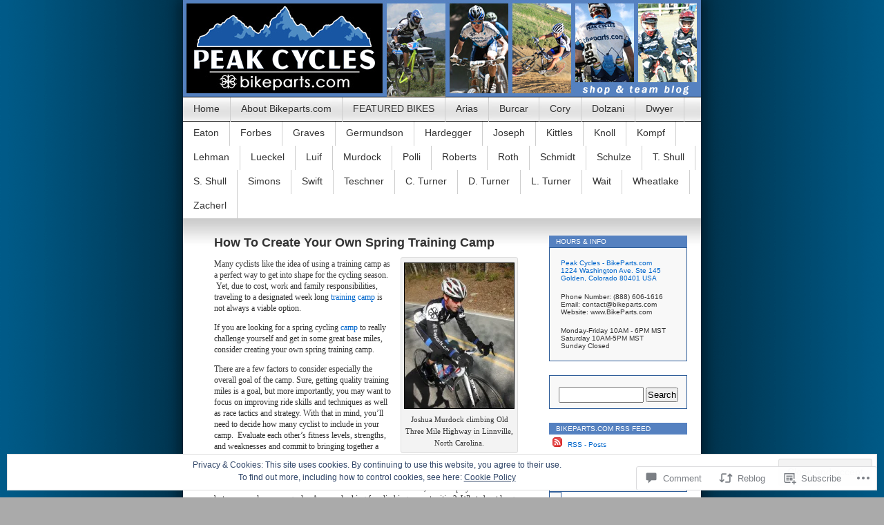

--- FILE ---
content_type: text/html; charset=UTF-8
request_url: https://team.bikeparts.com/2014/03/06/how-to-create-your-own-spring-training-camp/
body_size: 31230
content:
<!DOCTYPE html>
<html lang="en">
<head>
<meta charset="UTF-8" />
<title>How To Create Your Own Spring Training Camp | Peak Cycles - BikeParts.com Blog</title>
<link rel="profile" href="http://gmpg.org/xfn/11" />
<link rel="pingback" href="https://team.bikeparts.com/xmlrpc.php" />
<meta name='robots' content='max-image-preview:large' />
<meta name="google-site-verification" content="V_pXEYwi3iIfAdw9GEUM5DQMYSuTkKo90z2BeNgan28" />
<meta name="msvalidate.01" content="7BB9A133A6E810F8C94BA2900927D903" />

<!-- Async WordPress.com Remote Login -->
<script id="wpcom_remote_login_js">
var wpcom_remote_login_extra_auth = '';
function wpcom_remote_login_remove_dom_node_id( element_id ) {
	var dom_node = document.getElementById( element_id );
	if ( dom_node ) { dom_node.parentNode.removeChild( dom_node ); }
}
function wpcom_remote_login_remove_dom_node_classes( class_name ) {
	var dom_nodes = document.querySelectorAll( '.' + class_name );
	for ( var i = 0; i < dom_nodes.length; i++ ) {
		dom_nodes[ i ].parentNode.removeChild( dom_nodes[ i ] );
	}
}
function wpcom_remote_login_final_cleanup() {
	wpcom_remote_login_remove_dom_node_classes( "wpcom_remote_login_msg" );
	wpcom_remote_login_remove_dom_node_id( "wpcom_remote_login_key" );
	wpcom_remote_login_remove_dom_node_id( "wpcom_remote_login_validate" );
	wpcom_remote_login_remove_dom_node_id( "wpcom_remote_login_js" );
	wpcom_remote_login_remove_dom_node_id( "wpcom_request_access_iframe" );
	wpcom_remote_login_remove_dom_node_id( "wpcom_request_access_styles" );
}

// Watch for messages back from the remote login
window.addEventListener( "message", function( e ) {
	if ( e.origin === "https://r-login.wordpress.com" ) {
		var data = {};
		try {
			data = JSON.parse( e.data );
		} catch( e ) {
			wpcom_remote_login_final_cleanup();
			return;
		}

		if ( data.msg === 'LOGIN' ) {
			// Clean up the login check iframe
			wpcom_remote_login_remove_dom_node_id( "wpcom_remote_login_key" );

			var id_regex = new RegExp( /^[0-9]+$/ );
			var token_regex = new RegExp( /^.*|.*|.*$/ );
			if (
				token_regex.test( data.token )
				&& id_regex.test( data.wpcomid )
			) {
				// We have everything we need to ask for a login
				var script = document.createElement( "script" );
				script.setAttribute( "id", "wpcom_remote_login_validate" );
				script.src = '/remote-login.php?wpcom_remote_login=validate'
					+ '&wpcomid=' + data.wpcomid
					+ '&token=' + encodeURIComponent( data.token )
					+ '&host=' + window.location.protocol
					+ '//' + window.location.hostname
					+ '&postid=3763'
					+ '&is_singular=1';
				document.body.appendChild( script );
			}

			return;
		}

		// Safari ITP, not logged in, so redirect
		if ( data.msg === 'LOGIN-REDIRECT' ) {
			window.location = 'https://wordpress.com/log-in?redirect_to=' + window.location.href;
			return;
		}

		// Safari ITP, storage access failed, remove the request
		if ( data.msg === 'LOGIN-REMOVE' ) {
			var css_zap = 'html { -webkit-transition: margin-top 1s; transition: margin-top 1s; } /* 9001 */ html { margin-top: 0 !important; } * html body { margin-top: 0 !important; } @media screen and ( max-width: 782px ) { html { margin-top: 0 !important; } * html body { margin-top: 0 !important; } }';
			var style_zap = document.createElement( 'style' );
			style_zap.type = 'text/css';
			style_zap.appendChild( document.createTextNode( css_zap ) );
			document.body.appendChild( style_zap );

			var e = document.getElementById( 'wpcom_request_access_iframe' );
			e.parentNode.removeChild( e );

			document.cookie = 'wordpress_com_login_access=denied; path=/; max-age=31536000';

			return;
		}

		// Safari ITP
		if ( data.msg === 'REQUEST_ACCESS' ) {
			console.log( 'request access: safari' );

			// Check ITP iframe enable/disable knob
			if ( wpcom_remote_login_extra_auth !== 'safari_itp_iframe' ) {
				return;
			}

			// If we are in a "private window" there is no ITP.
			var private_window = false;
			try {
				var opendb = window.openDatabase( null, null, null, null );
			} catch( e ) {
				private_window = true;
			}

			if ( private_window ) {
				console.log( 'private window' );
				return;
			}

			var iframe = document.createElement( 'iframe' );
			iframe.id = 'wpcom_request_access_iframe';
			iframe.setAttribute( 'scrolling', 'no' );
			iframe.setAttribute( 'sandbox', 'allow-storage-access-by-user-activation allow-scripts allow-same-origin allow-top-navigation-by-user-activation' );
			iframe.src = 'https://r-login.wordpress.com/remote-login.php?wpcom_remote_login=request_access&origin=' + encodeURIComponent( data.origin ) + '&wpcomid=' + encodeURIComponent( data.wpcomid );

			var css = 'html { -webkit-transition: margin-top 1s; transition: margin-top 1s; } /* 9001 */ html { margin-top: 46px !important; } * html body { margin-top: 46px !important; } @media screen and ( max-width: 660px ) { html { margin-top: 71px !important; } * html body { margin-top: 71px !important; } #wpcom_request_access_iframe { display: block; height: 71px !important; } } #wpcom_request_access_iframe { border: 0px; height: 46px; position: fixed; top: 0; left: 0; width: 100%; min-width: 100%; z-index: 99999; background: #23282d; } ';

			var style = document.createElement( 'style' );
			style.type = 'text/css';
			style.id = 'wpcom_request_access_styles';
			style.appendChild( document.createTextNode( css ) );
			document.body.appendChild( style );

			document.body.appendChild( iframe );
		}

		if ( data.msg === 'DONE' ) {
			wpcom_remote_login_final_cleanup();
		}
	}
}, false );

// Inject the remote login iframe after the page has had a chance to load
// more critical resources
window.addEventListener( "DOMContentLoaded", function( e ) {
	var iframe = document.createElement( "iframe" );
	iframe.style.display = "none";
	iframe.setAttribute( "scrolling", "no" );
	iframe.setAttribute( "id", "wpcom_remote_login_key" );
	iframe.src = "https://r-login.wordpress.com/remote-login.php"
		+ "?wpcom_remote_login=key"
		+ "&origin=aHR0cHM6Ly90ZWFtLmJpa2VwYXJ0cy5jb20%3D"
		+ "&wpcomid=3254761"
		+ "&time=" + Math.floor( Date.now() / 1000 );
	document.body.appendChild( iframe );
}, false );
</script>
<link rel='dns-prefetch' href='//s0.wp.com' />
<link rel='dns-prefetch' href='//widgets.wp.com' />
<link rel="alternate" type="application/rss+xml" title="Peak Cycles - BikeParts.com Blog &raquo; Feed" href="https://team.bikeparts.com/feed/" />
<link rel="alternate" type="application/rss+xml" title="Peak Cycles - BikeParts.com Blog &raquo; Comments Feed" href="https://team.bikeparts.com/comments/feed/" />
<link rel="alternate" type="application/rss+xml" title="Peak Cycles - BikeParts.com Blog &raquo; How To Create Your Own Spring Training&nbsp;Camp Comments Feed" href="https://team.bikeparts.com/2014/03/06/how-to-create-your-own-spring-training-camp/feed/" />
	<script type="text/javascript">
		/* <![CDATA[ */
		function addLoadEvent(func) {
			var oldonload = window.onload;
			if (typeof window.onload != 'function') {
				window.onload = func;
			} else {
				window.onload = function () {
					oldonload();
					func();
				}
			}
		}
		/* ]]> */
	</script>
	<link crossorigin='anonymous' rel='stylesheet' id='all-css-0-1' href='/_static/??-eJx9jEEKwzAMBD9UV4QYmkvpW1xXTRVbjkAyJr+Pm3PIcZmZhSYursWwGHB1kutMRaHRZ0ZTwNrpmghdDg0MWXIwVFDbMt6j6g3ODzKlri1oEmJyx7rSqXypkG1gP+QeSn3DobHYv3vxc3j4cZpGP/hlB3L0QzU=&cssminify=yes' type='text/css' media='all' />
<style id='wp-emoji-styles-inline-css'>

	img.wp-smiley, img.emoji {
		display: inline !important;
		border: none !important;
		box-shadow: none !important;
		height: 1em !important;
		width: 1em !important;
		margin: 0 0.07em !important;
		vertical-align: -0.1em !important;
		background: none !important;
		padding: 0 !important;
	}
/*# sourceURL=wp-emoji-styles-inline-css */
</style>
<link crossorigin='anonymous' rel='stylesheet' id='all-css-2-1' href='/wp-content/plugins/gutenberg-core/v22.2.0/build/styles/block-library/style.css?m=1764855221i&cssminify=yes' type='text/css' media='all' />
<style id='wp-block-library-inline-css'>
.has-text-align-justify {
	text-align:justify;
}
.has-text-align-justify{text-align:justify;}

/*# sourceURL=wp-block-library-inline-css */
</style><style id='global-styles-inline-css'>
:root{--wp--preset--aspect-ratio--square: 1;--wp--preset--aspect-ratio--4-3: 4/3;--wp--preset--aspect-ratio--3-4: 3/4;--wp--preset--aspect-ratio--3-2: 3/2;--wp--preset--aspect-ratio--2-3: 2/3;--wp--preset--aspect-ratio--16-9: 16/9;--wp--preset--aspect-ratio--9-16: 9/16;--wp--preset--color--black: #000000;--wp--preset--color--cyan-bluish-gray: #abb8c3;--wp--preset--color--white: #ffffff;--wp--preset--color--pale-pink: #f78da7;--wp--preset--color--vivid-red: #cf2e2e;--wp--preset--color--luminous-vivid-orange: #ff6900;--wp--preset--color--luminous-vivid-amber: #fcb900;--wp--preset--color--light-green-cyan: #7bdcb5;--wp--preset--color--vivid-green-cyan: #00d084;--wp--preset--color--pale-cyan-blue: #8ed1fc;--wp--preset--color--vivid-cyan-blue: #0693e3;--wp--preset--color--vivid-purple: #9b51e0;--wp--preset--gradient--vivid-cyan-blue-to-vivid-purple: linear-gradient(135deg,rgb(6,147,227) 0%,rgb(155,81,224) 100%);--wp--preset--gradient--light-green-cyan-to-vivid-green-cyan: linear-gradient(135deg,rgb(122,220,180) 0%,rgb(0,208,130) 100%);--wp--preset--gradient--luminous-vivid-amber-to-luminous-vivid-orange: linear-gradient(135deg,rgb(252,185,0) 0%,rgb(255,105,0) 100%);--wp--preset--gradient--luminous-vivid-orange-to-vivid-red: linear-gradient(135deg,rgb(255,105,0) 0%,rgb(207,46,46) 100%);--wp--preset--gradient--very-light-gray-to-cyan-bluish-gray: linear-gradient(135deg,rgb(238,238,238) 0%,rgb(169,184,195) 100%);--wp--preset--gradient--cool-to-warm-spectrum: linear-gradient(135deg,rgb(74,234,220) 0%,rgb(151,120,209) 20%,rgb(207,42,186) 40%,rgb(238,44,130) 60%,rgb(251,105,98) 80%,rgb(254,248,76) 100%);--wp--preset--gradient--blush-light-purple: linear-gradient(135deg,rgb(255,206,236) 0%,rgb(152,150,240) 100%);--wp--preset--gradient--blush-bordeaux: linear-gradient(135deg,rgb(254,205,165) 0%,rgb(254,45,45) 50%,rgb(107,0,62) 100%);--wp--preset--gradient--luminous-dusk: linear-gradient(135deg,rgb(255,203,112) 0%,rgb(199,81,192) 50%,rgb(65,88,208) 100%);--wp--preset--gradient--pale-ocean: linear-gradient(135deg,rgb(255,245,203) 0%,rgb(182,227,212) 50%,rgb(51,167,181) 100%);--wp--preset--gradient--electric-grass: linear-gradient(135deg,rgb(202,248,128) 0%,rgb(113,206,126) 100%);--wp--preset--gradient--midnight: linear-gradient(135deg,rgb(2,3,129) 0%,rgb(40,116,252) 100%);--wp--preset--font-size--small: 13px;--wp--preset--font-size--medium: 20px;--wp--preset--font-size--large: 36px;--wp--preset--font-size--x-large: 42px;--wp--preset--font-family--albert-sans: 'Albert Sans', sans-serif;--wp--preset--font-family--alegreya: Alegreya, serif;--wp--preset--font-family--arvo: Arvo, serif;--wp--preset--font-family--bodoni-moda: 'Bodoni Moda', serif;--wp--preset--font-family--bricolage-grotesque: 'Bricolage Grotesque', sans-serif;--wp--preset--font-family--cabin: Cabin, sans-serif;--wp--preset--font-family--chivo: Chivo, sans-serif;--wp--preset--font-family--commissioner: Commissioner, sans-serif;--wp--preset--font-family--cormorant: Cormorant, serif;--wp--preset--font-family--courier-prime: 'Courier Prime', monospace;--wp--preset--font-family--crimson-pro: 'Crimson Pro', serif;--wp--preset--font-family--dm-mono: 'DM Mono', monospace;--wp--preset--font-family--dm-sans: 'DM Sans', sans-serif;--wp--preset--font-family--dm-serif-display: 'DM Serif Display', serif;--wp--preset--font-family--domine: Domine, serif;--wp--preset--font-family--eb-garamond: 'EB Garamond', serif;--wp--preset--font-family--epilogue: Epilogue, sans-serif;--wp--preset--font-family--fahkwang: Fahkwang, sans-serif;--wp--preset--font-family--figtree: Figtree, sans-serif;--wp--preset--font-family--fira-sans: 'Fira Sans', sans-serif;--wp--preset--font-family--fjalla-one: 'Fjalla One', sans-serif;--wp--preset--font-family--fraunces: Fraunces, serif;--wp--preset--font-family--gabarito: Gabarito, system-ui;--wp--preset--font-family--ibm-plex-mono: 'IBM Plex Mono', monospace;--wp--preset--font-family--ibm-plex-sans: 'IBM Plex Sans', sans-serif;--wp--preset--font-family--ibarra-real-nova: 'Ibarra Real Nova', serif;--wp--preset--font-family--instrument-serif: 'Instrument Serif', serif;--wp--preset--font-family--inter: Inter, sans-serif;--wp--preset--font-family--josefin-sans: 'Josefin Sans', sans-serif;--wp--preset--font-family--jost: Jost, sans-serif;--wp--preset--font-family--libre-baskerville: 'Libre Baskerville', serif;--wp--preset--font-family--libre-franklin: 'Libre Franklin', sans-serif;--wp--preset--font-family--literata: Literata, serif;--wp--preset--font-family--lora: Lora, serif;--wp--preset--font-family--merriweather: Merriweather, serif;--wp--preset--font-family--montserrat: Montserrat, sans-serif;--wp--preset--font-family--newsreader: Newsreader, serif;--wp--preset--font-family--noto-sans-mono: 'Noto Sans Mono', sans-serif;--wp--preset--font-family--nunito: Nunito, sans-serif;--wp--preset--font-family--open-sans: 'Open Sans', sans-serif;--wp--preset--font-family--overpass: Overpass, sans-serif;--wp--preset--font-family--pt-serif: 'PT Serif', serif;--wp--preset--font-family--petrona: Petrona, serif;--wp--preset--font-family--piazzolla: Piazzolla, serif;--wp--preset--font-family--playfair-display: 'Playfair Display', serif;--wp--preset--font-family--plus-jakarta-sans: 'Plus Jakarta Sans', sans-serif;--wp--preset--font-family--poppins: Poppins, sans-serif;--wp--preset--font-family--raleway: Raleway, sans-serif;--wp--preset--font-family--roboto: Roboto, sans-serif;--wp--preset--font-family--roboto-slab: 'Roboto Slab', serif;--wp--preset--font-family--rubik: Rubik, sans-serif;--wp--preset--font-family--rufina: Rufina, serif;--wp--preset--font-family--sora: Sora, sans-serif;--wp--preset--font-family--source-sans-3: 'Source Sans 3', sans-serif;--wp--preset--font-family--source-serif-4: 'Source Serif 4', serif;--wp--preset--font-family--space-mono: 'Space Mono', monospace;--wp--preset--font-family--syne: Syne, sans-serif;--wp--preset--font-family--texturina: Texturina, serif;--wp--preset--font-family--urbanist: Urbanist, sans-serif;--wp--preset--font-family--work-sans: 'Work Sans', sans-serif;--wp--preset--spacing--20: 0.44rem;--wp--preset--spacing--30: 0.67rem;--wp--preset--spacing--40: 1rem;--wp--preset--spacing--50: 1.5rem;--wp--preset--spacing--60: 2.25rem;--wp--preset--spacing--70: 3.38rem;--wp--preset--spacing--80: 5.06rem;--wp--preset--shadow--natural: 6px 6px 9px rgba(0, 0, 0, 0.2);--wp--preset--shadow--deep: 12px 12px 50px rgba(0, 0, 0, 0.4);--wp--preset--shadow--sharp: 6px 6px 0px rgba(0, 0, 0, 0.2);--wp--preset--shadow--outlined: 6px 6px 0px -3px rgb(255, 255, 255), 6px 6px rgb(0, 0, 0);--wp--preset--shadow--crisp: 6px 6px 0px rgb(0, 0, 0);}:where(.is-layout-flex){gap: 0.5em;}:where(.is-layout-grid){gap: 0.5em;}body .is-layout-flex{display: flex;}.is-layout-flex{flex-wrap: wrap;align-items: center;}.is-layout-flex > :is(*, div){margin: 0;}body .is-layout-grid{display: grid;}.is-layout-grid > :is(*, div){margin: 0;}:where(.wp-block-columns.is-layout-flex){gap: 2em;}:where(.wp-block-columns.is-layout-grid){gap: 2em;}:where(.wp-block-post-template.is-layout-flex){gap: 1.25em;}:where(.wp-block-post-template.is-layout-grid){gap: 1.25em;}.has-black-color{color: var(--wp--preset--color--black) !important;}.has-cyan-bluish-gray-color{color: var(--wp--preset--color--cyan-bluish-gray) !important;}.has-white-color{color: var(--wp--preset--color--white) !important;}.has-pale-pink-color{color: var(--wp--preset--color--pale-pink) !important;}.has-vivid-red-color{color: var(--wp--preset--color--vivid-red) !important;}.has-luminous-vivid-orange-color{color: var(--wp--preset--color--luminous-vivid-orange) !important;}.has-luminous-vivid-amber-color{color: var(--wp--preset--color--luminous-vivid-amber) !important;}.has-light-green-cyan-color{color: var(--wp--preset--color--light-green-cyan) !important;}.has-vivid-green-cyan-color{color: var(--wp--preset--color--vivid-green-cyan) !important;}.has-pale-cyan-blue-color{color: var(--wp--preset--color--pale-cyan-blue) !important;}.has-vivid-cyan-blue-color{color: var(--wp--preset--color--vivid-cyan-blue) !important;}.has-vivid-purple-color{color: var(--wp--preset--color--vivid-purple) !important;}.has-black-background-color{background-color: var(--wp--preset--color--black) !important;}.has-cyan-bluish-gray-background-color{background-color: var(--wp--preset--color--cyan-bluish-gray) !important;}.has-white-background-color{background-color: var(--wp--preset--color--white) !important;}.has-pale-pink-background-color{background-color: var(--wp--preset--color--pale-pink) !important;}.has-vivid-red-background-color{background-color: var(--wp--preset--color--vivid-red) !important;}.has-luminous-vivid-orange-background-color{background-color: var(--wp--preset--color--luminous-vivid-orange) !important;}.has-luminous-vivid-amber-background-color{background-color: var(--wp--preset--color--luminous-vivid-amber) !important;}.has-light-green-cyan-background-color{background-color: var(--wp--preset--color--light-green-cyan) !important;}.has-vivid-green-cyan-background-color{background-color: var(--wp--preset--color--vivid-green-cyan) !important;}.has-pale-cyan-blue-background-color{background-color: var(--wp--preset--color--pale-cyan-blue) !important;}.has-vivid-cyan-blue-background-color{background-color: var(--wp--preset--color--vivid-cyan-blue) !important;}.has-vivid-purple-background-color{background-color: var(--wp--preset--color--vivid-purple) !important;}.has-black-border-color{border-color: var(--wp--preset--color--black) !important;}.has-cyan-bluish-gray-border-color{border-color: var(--wp--preset--color--cyan-bluish-gray) !important;}.has-white-border-color{border-color: var(--wp--preset--color--white) !important;}.has-pale-pink-border-color{border-color: var(--wp--preset--color--pale-pink) !important;}.has-vivid-red-border-color{border-color: var(--wp--preset--color--vivid-red) !important;}.has-luminous-vivid-orange-border-color{border-color: var(--wp--preset--color--luminous-vivid-orange) !important;}.has-luminous-vivid-amber-border-color{border-color: var(--wp--preset--color--luminous-vivid-amber) !important;}.has-light-green-cyan-border-color{border-color: var(--wp--preset--color--light-green-cyan) !important;}.has-vivid-green-cyan-border-color{border-color: var(--wp--preset--color--vivid-green-cyan) !important;}.has-pale-cyan-blue-border-color{border-color: var(--wp--preset--color--pale-cyan-blue) !important;}.has-vivid-cyan-blue-border-color{border-color: var(--wp--preset--color--vivid-cyan-blue) !important;}.has-vivid-purple-border-color{border-color: var(--wp--preset--color--vivid-purple) !important;}.has-vivid-cyan-blue-to-vivid-purple-gradient-background{background: var(--wp--preset--gradient--vivid-cyan-blue-to-vivid-purple) !important;}.has-light-green-cyan-to-vivid-green-cyan-gradient-background{background: var(--wp--preset--gradient--light-green-cyan-to-vivid-green-cyan) !important;}.has-luminous-vivid-amber-to-luminous-vivid-orange-gradient-background{background: var(--wp--preset--gradient--luminous-vivid-amber-to-luminous-vivid-orange) !important;}.has-luminous-vivid-orange-to-vivid-red-gradient-background{background: var(--wp--preset--gradient--luminous-vivid-orange-to-vivid-red) !important;}.has-very-light-gray-to-cyan-bluish-gray-gradient-background{background: var(--wp--preset--gradient--very-light-gray-to-cyan-bluish-gray) !important;}.has-cool-to-warm-spectrum-gradient-background{background: var(--wp--preset--gradient--cool-to-warm-spectrum) !important;}.has-blush-light-purple-gradient-background{background: var(--wp--preset--gradient--blush-light-purple) !important;}.has-blush-bordeaux-gradient-background{background: var(--wp--preset--gradient--blush-bordeaux) !important;}.has-luminous-dusk-gradient-background{background: var(--wp--preset--gradient--luminous-dusk) !important;}.has-pale-ocean-gradient-background{background: var(--wp--preset--gradient--pale-ocean) !important;}.has-electric-grass-gradient-background{background: var(--wp--preset--gradient--electric-grass) !important;}.has-midnight-gradient-background{background: var(--wp--preset--gradient--midnight) !important;}.has-small-font-size{font-size: var(--wp--preset--font-size--small) !important;}.has-medium-font-size{font-size: var(--wp--preset--font-size--medium) !important;}.has-large-font-size{font-size: var(--wp--preset--font-size--large) !important;}.has-x-large-font-size{font-size: var(--wp--preset--font-size--x-large) !important;}.has-albert-sans-font-family{font-family: var(--wp--preset--font-family--albert-sans) !important;}.has-alegreya-font-family{font-family: var(--wp--preset--font-family--alegreya) !important;}.has-arvo-font-family{font-family: var(--wp--preset--font-family--arvo) !important;}.has-bodoni-moda-font-family{font-family: var(--wp--preset--font-family--bodoni-moda) !important;}.has-bricolage-grotesque-font-family{font-family: var(--wp--preset--font-family--bricolage-grotesque) !important;}.has-cabin-font-family{font-family: var(--wp--preset--font-family--cabin) !important;}.has-chivo-font-family{font-family: var(--wp--preset--font-family--chivo) !important;}.has-commissioner-font-family{font-family: var(--wp--preset--font-family--commissioner) !important;}.has-cormorant-font-family{font-family: var(--wp--preset--font-family--cormorant) !important;}.has-courier-prime-font-family{font-family: var(--wp--preset--font-family--courier-prime) !important;}.has-crimson-pro-font-family{font-family: var(--wp--preset--font-family--crimson-pro) !important;}.has-dm-mono-font-family{font-family: var(--wp--preset--font-family--dm-mono) !important;}.has-dm-sans-font-family{font-family: var(--wp--preset--font-family--dm-sans) !important;}.has-dm-serif-display-font-family{font-family: var(--wp--preset--font-family--dm-serif-display) !important;}.has-domine-font-family{font-family: var(--wp--preset--font-family--domine) !important;}.has-eb-garamond-font-family{font-family: var(--wp--preset--font-family--eb-garamond) !important;}.has-epilogue-font-family{font-family: var(--wp--preset--font-family--epilogue) !important;}.has-fahkwang-font-family{font-family: var(--wp--preset--font-family--fahkwang) !important;}.has-figtree-font-family{font-family: var(--wp--preset--font-family--figtree) !important;}.has-fira-sans-font-family{font-family: var(--wp--preset--font-family--fira-sans) !important;}.has-fjalla-one-font-family{font-family: var(--wp--preset--font-family--fjalla-one) !important;}.has-fraunces-font-family{font-family: var(--wp--preset--font-family--fraunces) !important;}.has-gabarito-font-family{font-family: var(--wp--preset--font-family--gabarito) !important;}.has-ibm-plex-mono-font-family{font-family: var(--wp--preset--font-family--ibm-plex-mono) !important;}.has-ibm-plex-sans-font-family{font-family: var(--wp--preset--font-family--ibm-plex-sans) !important;}.has-ibarra-real-nova-font-family{font-family: var(--wp--preset--font-family--ibarra-real-nova) !important;}.has-instrument-serif-font-family{font-family: var(--wp--preset--font-family--instrument-serif) !important;}.has-inter-font-family{font-family: var(--wp--preset--font-family--inter) !important;}.has-josefin-sans-font-family{font-family: var(--wp--preset--font-family--josefin-sans) !important;}.has-jost-font-family{font-family: var(--wp--preset--font-family--jost) !important;}.has-libre-baskerville-font-family{font-family: var(--wp--preset--font-family--libre-baskerville) !important;}.has-libre-franklin-font-family{font-family: var(--wp--preset--font-family--libre-franklin) !important;}.has-literata-font-family{font-family: var(--wp--preset--font-family--literata) !important;}.has-lora-font-family{font-family: var(--wp--preset--font-family--lora) !important;}.has-merriweather-font-family{font-family: var(--wp--preset--font-family--merriweather) !important;}.has-montserrat-font-family{font-family: var(--wp--preset--font-family--montserrat) !important;}.has-newsreader-font-family{font-family: var(--wp--preset--font-family--newsreader) !important;}.has-noto-sans-mono-font-family{font-family: var(--wp--preset--font-family--noto-sans-mono) !important;}.has-nunito-font-family{font-family: var(--wp--preset--font-family--nunito) !important;}.has-open-sans-font-family{font-family: var(--wp--preset--font-family--open-sans) !important;}.has-overpass-font-family{font-family: var(--wp--preset--font-family--overpass) !important;}.has-pt-serif-font-family{font-family: var(--wp--preset--font-family--pt-serif) !important;}.has-petrona-font-family{font-family: var(--wp--preset--font-family--petrona) !important;}.has-piazzolla-font-family{font-family: var(--wp--preset--font-family--piazzolla) !important;}.has-playfair-display-font-family{font-family: var(--wp--preset--font-family--playfair-display) !important;}.has-plus-jakarta-sans-font-family{font-family: var(--wp--preset--font-family--plus-jakarta-sans) !important;}.has-poppins-font-family{font-family: var(--wp--preset--font-family--poppins) !important;}.has-raleway-font-family{font-family: var(--wp--preset--font-family--raleway) !important;}.has-roboto-font-family{font-family: var(--wp--preset--font-family--roboto) !important;}.has-roboto-slab-font-family{font-family: var(--wp--preset--font-family--roboto-slab) !important;}.has-rubik-font-family{font-family: var(--wp--preset--font-family--rubik) !important;}.has-rufina-font-family{font-family: var(--wp--preset--font-family--rufina) !important;}.has-sora-font-family{font-family: var(--wp--preset--font-family--sora) !important;}.has-source-sans-3-font-family{font-family: var(--wp--preset--font-family--source-sans-3) !important;}.has-source-serif-4-font-family{font-family: var(--wp--preset--font-family--source-serif-4) !important;}.has-space-mono-font-family{font-family: var(--wp--preset--font-family--space-mono) !important;}.has-syne-font-family{font-family: var(--wp--preset--font-family--syne) !important;}.has-texturina-font-family{font-family: var(--wp--preset--font-family--texturina) !important;}.has-urbanist-font-family{font-family: var(--wp--preset--font-family--urbanist) !important;}.has-work-sans-font-family{font-family: var(--wp--preset--font-family--work-sans) !important;}
/*# sourceURL=global-styles-inline-css */
</style>

<style id='classic-theme-styles-inline-css'>
/*! This file is auto-generated */
.wp-block-button__link{color:#fff;background-color:#32373c;border-radius:9999px;box-shadow:none;text-decoration:none;padding:calc(.667em + 2px) calc(1.333em + 2px);font-size:1.125em}.wp-block-file__button{background:#32373c;color:#fff;text-decoration:none}
/*# sourceURL=/wp-includes/css/classic-themes.min.css */
</style>
<link crossorigin='anonymous' rel='stylesheet' id='all-css-4-1' href='/_static/??-eJx9jksOwjAMRC9EcCsEFQvEUVA+FqTUSRQ77fVxVbEBxMaSZ+bZA0sxPifBJEDNlKndY2LwuaLqVKyAJghDtDghaWzvmXfwG1uKMsa5UpHZ6KTYyMhDQf7HjSjF+qdRaTuxGcAtvb3bjCnkCrZJJisS/RcFXD24FqcAM1ann1VcK/Pnvna50qUfTl3XH8+HYXwBNR1jhQ==&cssminify=yes' type='text/css' media='all' />
<link rel='stylesheet' id='verbum-gutenberg-css-css' href='https://widgets.wp.com/verbum-block-editor/block-editor.css?ver=1738686361' media='all' />
<link crossorigin='anonymous' rel='stylesheet' id='all-css-6-1' href='/wp-content/themes/pub/contempt/style.css?m=1741693326i&cssminify=yes' type='text/css' media='all' />
<style id='jetpack_facebook_likebox-inline-css'>
.widget_facebook_likebox {
	overflow: hidden;
}

/*# sourceURL=/wp-content/mu-plugins/jetpack-plugin/sun/modules/widgets/facebook-likebox/style.css */
</style>
<link crossorigin='anonymous' rel='stylesheet' id='all-css-8-1' href='/_static/??-eJzTLy/QTc7PK0nNK9HPLdUtyClNz8wr1i9KTcrJTwcy0/WTi5G5ekCujj52Temp+bo5+cmJJZn5eSgc3bScxMwikFb7XFtDE1NLExMLc0OTLACohS2q&cssminify=yes' type='text/css' media='all' />
<link crossorigin='anonymous' rel='stylesheet' id='print-css-9-1' href='/wp-content/mu-plugins/global-print/global-print.css?m=1465851035i&cssminify=yes' type='text/css' media='print' />
<style id='jetpack-global-styles-frontend-style-inline-css'>
:root { --font-headings: unset; --font-base: unset; --font-headings-default: -apple-system,BlinkMacSystemFont,"Segoe UI",Roboto,Oxygen-Sans,Ubuntu,Cantarell,"Helvetica Neue",sans-serif; --font-base-default: -apple-system,BlinkMacSystemFont,"Segoe UI",Roboto,Oxygen-Sans,Ubuntu,Cantarell,"Helvetica Neue",sans-serif;}
/*# sourceURL=jetpack-global-styles-frontend-style-inline-css */
</style>
<link crossorigin='anonymous' rel='stylesheet' id='all-css-12-1' href='/_static/??-eJyNjcsKAjEMRX/IGtQZBxfip0hMS9sxTYppGfx7H7gRN+7ugcs5sFRHKi1Ig9Jd5R6zGMyhVaTrh8G6QFHfORhYwlvw6P39PbPENZmt4G/ROQuBKWVkxxrVvuBH1lIoz2waILJekF+HUzlupnG3nQ77YZwfuRJIaQ==&cssminify=yes' type='text/css' media='all' />
<script type="text/javascript" id="wpcom-actionbar-placeholder-js-extra">
/* <![CDATA[ */
var actionbardata = {"siteID":"3254761","postID":"3763","siteURL":"https://team.bikeparts.com","xhrURL":"https://team.bikeparts.com/wp-admin/admin-ajax.php","nonce":"a1fa0fa1af","isLoggedIn":"","statusMessage":"","subsEmailDefault":"instantly","proxyScriptUrl":"https://s0.wp.com/wp-content/js/wpcom-proxy-request.js?m=1513050504i&amp;ver=20211021","shortlink":"https://wp.me/pdEI9-YH","i18n":{"followedText":"New posts from this site will now appear in your \u003Ca href=\"https://wordpress.com/reader\"\u003EReader\u003C/a\u003E","foldBar":"Collapse this bar","unfoldBar":"Expand this bar","shortLinkCopied":"Shortlink copied to clipboard."}};
//# sourceURL=wpcom-actionbar-placeholder-js-extra
/* ]]> */
</script>
<script type="text/javascript" id="jetpack-mu-wpcom-settings-js-before">
/* <![CDATA[ */
var JETPACK_MU_WPCOM_SETTINGS = {"assetsUrl":"https://s0.wp.com/wp-content/mu-plugins/jetpack-mu-wpcom-plugin/sun/jetpack_vendor/automattic/jetpack-mu-wpcom/src/build/"};
//# sourceURL=jetpack-mu-wpcom-settings-js-before
/* ]]> */
</script>
<script crossorigin='anonymous' type='text/javascript'  src='/_static/??/wp-content/js/rlt-proxy.js,/wp-content/blog-plugins/wordads-classes/js/cmp/v2/cmp-non-gdpr.js?m=1720530689j'></script>
<script type="text/javascript" id="rlt-proxy-js-after">
/* <![CDATA[ */
	rltInitialize( {"token":null,"iframeOrigins":["https:\/\/widgets.wp.com"]} );
//# sourceURL=rlt-proxy-js-after
/* ]]> */
</script>
<link rel="EditURI" type="application/rsd+xml" title="RSD" href="https://peakcycles.wordpress.com/xmlrpc.php?rsd" />
<meta name="generator" content="WordPress.com" />
<link rel="canonical" href="https://team.bikeparts.com/2014/03/06/how-to-create-your-own-spring-training-camp/" />
<link rel='shortlink' href='https://wp.me/pdEI9-YH' />
<link rel="alternate" type="application/json+oembed" href="https://public-api.wordpress.com/oembed/?format=json&amp;url=https%3A%2F%2Fteam.bikeparts.com%2F2014%2F03%2F06%2Fhow-to-create-your-own-spring-training-camp%2F&amp;for=wpcom-auto-discovery" /><link rel="alternate" type="application/xml+oembed" href="https://public-api.wordpress.com/oembed/?format=xml&amp;url=https%3A%2F%2Fteam.bikeparts.com%2F2014%2F03%2F06%2Fhow-to-create-your-own-spring-training-camp%2F&amp;for=wpcom-auto-discovery" />
<!-- Jetpack Open Graph Tags -->
<meta property="og:type" content="article" />
<meta property="og:title" content="How To Create Your Own Spring Training Camp" />
<meta property="og:url" content="https://team.bikeparts.com/2014/03/06/how-to-create-your-own-spring-training-camp/" />
<meta property="og:description" content="Many cyclists like the idea of using a training camp as a perfect way to get into shape for the cycling season.  Yet, due to cost, work and family responsibilities, traveling to a designated week l…" />
<meta property="article:published_time" content="2014-03-06T15:12:41+00:00" />
<meta property="article:modified_time" content="2014-03-06T15:12:41+00:00" />
<meta property="og:site_name" content="Peak Cycles - BikeParts.com Blog" />
<meta property="og:image" content="https://team.bikeparts.com/wp-content/uploads/2010/11/31908_10200492963707143_759506479_n.jpg?w=225" />
<meta property="og:image:width" content="158" />
<meta property="og:image:height" content="210" />
<meta property="og:image:alt" content="Joshua Murdock climbing Old Three Mile Highway in Linnville, North Carolina." />
<meta property="og:locale" content="en_US" />
<meta property="article:publisher" content="https://www.facebook.com/WordPresscom" />
<meta name="twitter:text:title" content="How To Create Your Own Spring Training&nbsp;Camp" />
<meta name="twitter:image" content="https://team.bikeparts.com/wp-content/uploads/2010/11/31908_10200492963707143_759506479_n.jpg?w=144" />
<meta name="twitter:image:alt" content="Joshua Murdock climbing Old Three Mile Highway in Linnville, North Carolina." />
<meta name="twitter:card" content="summary" />

<!-- End Jetpack Open Graph Tags -->
<link rel="shortcut icon" type="image/x-icon" href="https://secure.gravatar.com/blavatar/ab7bf51847317e4a30db6b7c1282e71d1b80e66cf9f6c12da45aa78ba093f3d8?s=32" sizes="16x16" />
<link rel="icon" type="image/x-icon" href="https://secure.gravatar.com/blavatar/ab7bf51847317e4a30db6b7c1282e71d1b80e66cf9f6c12da45aa78ba093f3d8?s=32" sizes="16x16" />
<link rel="apple-touch-icon" href="https://secure.gravatar.com/blavatar/ab7bf51847317e4a30db6b7c1282e71d1b80e66cf9f6c12da45aa78ba093f3d8?s=114" />
<link rel='openid.server' href='https://team.bikeparts.com/?openidserver=1' />
<link rel='openid.delegate' href='https://team.bikeparts.com/' />
<link rel="search" type="application/opensearchdescription+xml" href="https://team.bikeparts.com/osd.xml" title="Peak Cycles - BikeParts.com Blog" />
<link rel="search" type="application/opensearchdescription+xml" href="https://s1.wp.com/opensearch.xml" title="WordPress.com" />
<meta name="description" content="Many cyclists like the idea of using a training camp as a perfect way to get into shape for the cycling season.  Yet, due to cost, work and family responsibilities, traveling to a designated week long training camp is not always a viable option. If you are looking for a spring cycling camp to really&hellip;" />
<style type="text/css">
#headerimg{
	background: url(https://team.bikeparts.com/wp-content/uploads/2013/01/750x140_header_blog9.jpg) no-repeat;
}
#header h1, #header .description {
	display: none;
}
</style>
<style type="text/css" id="custom-background-css">
body.custom-background { background-image: url("https://peakcycles.files.wordpress.com/2013/01/blue_bg23.gif"); background-position: center top; background-size: auto; background-repeat: repeat; background-attachment: scroll; }
</style>
			<script type="text/javascript">

			window.doNotSellCallback = function() {

				var linkElements = [
					'a[href="https://wordpress.com/?ref=footer_blog"]',
					'a[href="https://wordpress.com/?ref=footer_website"]',
					'a[href="https://wordpress.com/?ref=vertical_footer"]',
					'a[href^="https://wordpress.com/?ref=footer_segment_"]',
				].join(',');

				var dnsLink = document.createElement( 'a' );
				dnsLink.href = 'https://wordpress.com/advertising-program-optout/';
				dnsLink.classList.add( 'do-not-sell-link' );
				dnsLink.rel = 'nofollow';
				dnsLink.style.marginLeft = '0.5em';
				dnsLink.textContent = 'Do Not Sell or Share My Personal Information';

				var creditLinks = document.querySelectorAll( linkElements );

				if ( 0 === creditLinks.length ) {
					return false;
				}

				Array.prototype.forEach.call( creditLinks, function( el ) {
					el.insertAdjacentElement( 'afterend', dnsLink );
				});

				return true;
			};

		</script>
		<script type="text/javascript">
	window.google_analytics_uacct = "UA-52447-2";
</script>

<script type="text/javascript">
	var _gaq = _gaq || [];
	_gaq.push(['_setAccount', 'UA-52447-2']);
	_gaq.push(['_gat._anonymizeIp']);
	_gaq.push(['_setDomainName', 'none']);
	_gaq.push(['_setAllowLinker', true]);
	_gaq.push(['_initData']);
	_gaq.push(['_trackPageview']);

	(function() {
		var ga = document.createElement('script'); ga.type = 'text/javascript'; ga.async = true;
		ga.src = ('https:' == document.location.protocol ? 'https://ssl' : 'http://www') + '.google-analytics.com/ga.js';
		(document.getElementsByTagName('head')[0] || document.getElementsByTagName('body')[0]).appendChild(ga);
	})();
</script>
<link crossorigin='anonymous' rel='stylesheet' id='all-css-0-3' href='/_static/??-eJyNjM0KgzAQBl9I/ag/lR6KjyK6LhJNNsHN4uuXQuvZ4wzD4EwlRcksGcHK5G11otg4p4n2H0NNMDohzD7SrtDTJT4qUi1wexDiYp4VNB3RlP3V/MX3N4T3o++aun892277AK5vOq4=&cssminify=yes' type='text/css' media='all' />
</head>
<body class="wp-singular post-template-default single single-post postid-3763 single-format-standard custom-background wp-theme-pubcontempt customizer-styles-applied jetpack-reblog-enabled">

<div id="page">

<div id="header">
	<div id="headerimg" onclick="location.href='https://team.bikeparts.com';" style="cursor: pointer;">
		<h1><a href="https://team.bikeparts.com/">Peak Cycles &#8211; BikeParts.com Blog</a></h1>
		<div class="description">We love to blog about bikes, bike parts, bike gear, bike everything!!!  We hope you enjoy your visit!</div>
	</div>
</div>

<ul id="pagebar" class="menu"><li id="menu-item-3240" class="menu-item menu-item-type-custom menu-item-object-custom menu-item-home menu-item-3240"><a href="https://team.bikeparts.com/">Home</a></li>
<li id="menu-item-3242" class="menu-item menu-item-type-post_type menu-item-object-page menu-item-3242"><a href="https://team.bikeparts.com/about/">About Bikeparts.com</a></li>
<li id="menu-item-3256" class="menu-item menu-item-type-custom menu-item-object-custom menu-item-3256"><a href="https://team.bikeparts.com/category/featured-bikes/">FEATURED BIKES</a></li>
<li id="menu-item-3277" class="menu-item menu-item-type-post_type menu-item-object-page menu-item-3277"><a href="https://team.bikeparts.com/miguel-arias/">Arias</a></li>
<li id="menu-item-3363" class="menu-item menu-item-type-post_type menu-item-object-page menu-item-3363"><a href="https://team.bikeparts.com/burcar/">Burcar</a></li>
<li id="menu-item-3276" class="menu-item menu-item-type-post_type menu-item-object-page menu-item-3276"><a href="https://team.bikeparts.com/sam-cory/">Cory</a></li>
<li id="menu-item-3629" class="menu-item menu-item-type-post_type menu-item-object-page menu-item-3629"><a href="https://team.bikeparts.com/dolzani/">Dolzani</a></li>
<li id="menu-item-3275" class="menu-item menu-item-type-post_type menu-item-object-page menu-item-3275"><a href="https://team.bikeparts.com/dan-dwyer/">Dwyer</a></li>
<li id="menu-item-3274" class="menu-item menu-item-type-post_type menu-item-object-page menu-item-3274"><a href="https://team.bikeparts.com/melissa-eaton/">Eaton</a></li>
<li id="menu-item-3571" class="menu-item menu-item-type-post_type menu-item-object-page menu-item-3571"><a href="https://team.bikeparts.com/forbes/">Forbes</a></li>
<li id="menu-item-3255" class="menu-item menu-item-type-post_type menu-item-object-page menu-item-3255"><a href="https://team.bikeparts.com/tate-graves/">Graves</a></li>
<li id="menu-item-3273" class="menu-item menu-item-type-post_type menu-item-object-page menu-item-3273"><a href="https://team.bikeparts.com/sarah-germundson/">Germundson</a></li>
<li id="menu-item-3272" class="menu-item menu-item-type-post_type menu-item-object-page menu-item-3272"><a href="https://team.bikeparts.com/jeff-hardegger/">Hardegger</a></li>
<li id="menu-item-3254" class="menu-item menu-item-type-post_type menu-item-object-page menu-item-3254"><a href="https://team.bikeparts.com/micah-joseph/">Joseph</a></li>
<li id="menu-item-3244" class="menu-item menu-item-type-post_type menu-item-object-page menu-item-3244"><a href="https://team.bikeparts.com/racer-chad-kittles-semi-pro-xc/">Kittles</a></li>
<li id="menu-item-3245" class="menu-item menu-item-type-post_type menu-item-object-page menu-item-3245"><a href="https://team.bikeparts.com/charlie-knoll/">Knoll</a></li>
<li id="menu-item-3249" class="menu-item menu-item-type-post_type menu-item-object-page menu-item-3249"><a href="https://team.bikeparts.com/jason-kompf-expert-30-34/">Kompf</a></li>
<li id="menu-item-3362" class="menu-item menu-item-type-post_type menu-item-object-page menu-item-3362"><a href="https://team.bikeparts.com/lehman/">Lehman</a></li>
<li id="menu-item-3250" class="menu-item menu-item-type-post_type menu-item-object-page menu-item-3250"><a href="https://team.bikeparts.com/j-lueckel/">Lueckel</a></li>
<li id="menu-item-3280" class="menu-item menu-item-type-post_type menu-item-object-page menu-item-3280"><a href="https://team.bikeparts.com/john-luif/">Luif</a></li>
<li id="menu-item-3251" class="menu-item menu-item-type-post_type menu-item-object-page menu-item-3251"><a href="https://team.bikeparts.com/j-murdock/">Murdock</a></li>
<li id="menu-item-3306" class="menu-item menu-item-type-post_type menu-item-object-page menu-item-3306"><a href="https://team.bikeparts.com/john-polli/">Polli</a></li>
<li id="menu-item-3305" class="menu-item menu-item-type-post_type menu-item-object-page menu-item-3305"><a href="https://team.bikeparts.com/sarah-roberts/">Roberts</a></li>
<li id="menu-item-3304" class="menu-item menu-item-type-post_type menu-item-object-page menu-item-3304"><a href="https://team.bikeparts.com/john-roth/">Roth</a></li>
<li id="menu-item-3303" class="menu-item menu-item-type-post_type menu-item-object-page menu-item-3303"><a href="https://team.bikeparts.com/taylor-schmidt/">Schmidt</a></li>
<li id="menu-item-3302" class="menu-item menu-item-type-post_type menu-item-object-page menu-item-3302"><a href="https://team.bikeparts.com/max-schulze/">Schulze</a></li>
<li id="menu-item-3301" class="menu-item menu-item-type-post_type menu-item-object-page menu-item-3301"><a href="https://team.bikeparts.com/taylor-shull/">T. Shull</a></li>
<li id="menu-item-3300" class="menu-item menu-item-type-post_type menu-item-object-page menu-item-3300"><a href="https://team.bikeparts.com/sarah-shull/">S. Shull</a></li>
<li id="menu-item-3299" class="menu-item menu-item-type-post_type menu-item-object-page menu-item-3299"><a href="https://team.bikeparts.com/kevin-simons/">Simons</a></li>
<li id="menu-item-3252" class="menu-item menu-item-type-post_type menu-item-object-page menu-item-3252"><a href="https://team.bikeparts.com/jesse-swift/">Swift</a></li>
<li id="menu-item-3243" class="menu-item menu-item-type-post_type menu-item-object-page menu-item-3243"><a href="https://team.bikeparts.com/b-teschner/">Teschner</a></li>
<li id="menu-item-3247" class="menu-item menu-item-type-post_type menu-item-object-page menu-item-3247"><a href="https://team.bikeparts.com/c-turner/">C. Turner</a></li>
<li id="menu-item-3248" class="menu-item menu-item-type-post_type menu-item-object-page menu-item-3248"><a href="https://team.bikeparts.com/d-turner/">D. Turner</a></li>
<li id="menu-item-3253" class="menu-item menu-item-type-post_type menu-item-object-page menu-item-3253"><a href="https://team.bikeparts.com/l-turner/">L. Turner</a></li>
<li id="menu-item-3241" class="menu-item menu-item-type-post_type menu-item-object-page menu-item-3241"><a href="https://team.bikeparts.com/a-wait/">Wait</a></li>
<li id="menu-item-3312" class="menu-item menu-item-type-post_type menu-item-object-page menu-item-3312"><a href="https://team.bikeparts.com/wade-wheatlake/">Wheatlake</a></li>
<li id="menu-item-3311" class="menu-item menu-item-type-post_type menu-item-object-page menu-item-3311"><a href="https://team.bikeparts.com/fred-zacherl/">Zacherl</a></li>
</ul>
<div id="grad" style="height: 65px; width: 100%; background: url(https://s0.wp.com/wp-content/themes/pub/contempt/images/blue_flower/topgrad.jpg);">&nbsp;</div>

	<div id="content" class="widecolumn">

  


		<div class="post-3763 post type-post status-publish format-standard hentry category-peak-cycles-bicycle-shop tag-2014-cycling-season tag-bike-parts tag-cycling-accessories tag-cycling-spring-training-camp tag-nutrition tag-strava" id="post-3763">
			<h2>How To Create Your Own Spring Training&nbsp;Camp</h2>

			<div class="entry">
				<div data-shortcode="caption" id="attachment_3385" style="width: 168px" class="wp-caption alignright"><a href="https://team.bikeparts.com/wp-content/uploads/2010/11/31908_10200492963707143_759506479_n.jpg"><img aria-describedby="caption-attachment-3385" data-attachment-id="3385" data-permalink="https://team.bikeparts.com/j-murdock/31908_10200492963707143_759506479_n/" data-orig-file="https://team.bikeparts.com/wp-content/uploads/2010/11/31908_10200492963707143_759506479_n.jpg" data-orig-size="540,720" data-comments-opened="1" data-image-meta="{&quot;aperture&quot;:&quot;0&quot;,&quot;credit&quot;:&quot;&quot;,&quot;camera&quot;:&quot;&quot;,&quot;caption&quot;:&quot;&quot;,&quot;created_timestamp&quot;:&quot;0&quot;,&quot;copyright&quot;:&quot;&quot;,&quot;focal_length&quot;:&quot;0&quot;,&quot;iso&quot;:&quot;0&quot;,&quot;shutter_speed&quot;:&quot;0&quot;,&quot;title&quot;:&quot;&quot;}" data-image-title="Joshua Murdock" data-image-description="" data-image-caption="&lt;p&gt;Joshua Murdock climbing Old Three Mile Highway in Linnville, North Carolina.&lt;/p&gt;
" data-medium-file="https://team.bikeparts.com/wp-content/uploads/2010/11/31908_10200492963707143_759506479_n.jpg?w=225" data-large-file="https://team.bikeparts.com/wp-content/uploads/2010/11/31908_10200492963707143_759506479_n.jpg?w=450" class=" wp-image-3385 " style="border:1px solid black;margin:3px;" alt="Joshua Murdock climbing Old Three Mile Highway in Linnville, North Carolina." src="https://team.bikeparts.com/wp-content/uploads/2010/11/31908_10200492963707143_759506479_n.jpg?w=158&#038;h=210" width="158" height="210" srcset="https://team.bikeparts.com/wp-content/uploads/2010/11/31908_10200492963707143_759506479_n.jpg?w=225 225w, https://team.bikeparts.com/wp-content/uploads/2010/11/31908_10200492963707143_759506479_n.jpg?w=158 158w, https://team.bikeparts.com/wp-content/uploads/2010/11/31908_10200492963707143_759506479_n.jpg?w=316 316w, https://team.bikeparts.com/wp-content/uploads/2010/11/31908_10200492963707143_759506479_n.jpg?w=113 113w" sizes="(max-width: 158px) 100vw, 158px" /></a><p id="caption-attachment-3385" class="wp-caption-text">Joshua Murdock climbing Old Three Mile Highway in Linnville, North Carolina.</p></div>
<p>Many cyclists like the idea of using a training camp as a perfect way to get into shape for the cycling season.  Yet, due to cost, work and family responsibilities, traveling to a designated week long <a title="training camp" href="http://www.fascatcoaching.com/customcamp.html" target="_blank">training camp</a> is not always a viable option.</p>
<p>If you are looking for a spring cycling <a title="cycling camp" href="http://www.thecyclinghouse.com/2014/03/cycling-and-triathlon-winter-training-destination-camps-in-tucson-az/" target="_blank">camp</a> to really challenge yourself and get in some great base miles, consider creating your own spring training camp.</p>
<p>There are a few factors to consider especially the overall goal of the camp. Sure, getting quality training miles is a goal, but more importantly, you may want to focus on improving ride skills and techniques as well as race tactics and strategy. With that in mind, you’ll need to decide how many cyclist to include in your camp.  Evaluate each other’s fitness levels, strengths, and weaknesses and commit to bringing together a group in which all participants have something to contribute, but will also leave having learned something too.</p>
<p>You will want to decide on a local or remote location.  Of course, weather plays a role in this but more so does your goals.  Are you looking for climbing opportunities?  What about long rides on quiet country roads for race scenarios?  Look ahead to your early season races and consider matching the topography of your camp destination with that of your upcoming races.  One way to stimulate race scenarios is to keep it competitive and fun.  Use <a title="strava" href="http://www.strava.com/" target="_blank">Strava</a> to track your progress and challenge your friends.</p>
<p>Optimize your time off the bike too.  Grabbing a few beers and some laughs builds <span style="color:#000000;">camaraderie</span> but sharing bio feedback, heart rate information and evaluating ride power analysis as a group can offer feedback and insights into your training and performance which may have been overlooked otherwise.  Take the time to discuss <a title="nutrition" href="http://www.bikeparts.com/categories/cycling-accessories/food-skin-care/nutrition-bars+gel+drinks/" target="_blank">nutritional</a> requirements &#8211; find out what works and what doesn’t for others and maybe add a few suggestions to your upcoming preparations as the season progresses.  And last but not least, focus on a mechanically sound bike.  Rides don’t happen if your bike isn’t it good working order.  Have replacement <a title="bike parts" href="http://www.bikeparts.com" target="_blank">bike parts</a>, tubes, and <a title="cycling accessories" href="http://www.bikeparts.com/categories/cycling-accessories/" target="_blank">cycling accessories</a> on hand to keep you in the saddle and benefiting from your training camp.</p>
<p>Creating your own Spring cycling training camp can be a fun adventure that gets you into shape.  Teaching and learning, challenging rides and  lots of laughter are all key ingredients to fuel the sprit for a successful 2014 cycling season.</p>
<div id="atatags-370373-69636d6d4bc54">
		<script type="text/javascript">
			__ATA = window.__ATA || {};
			__ATA.cmd = window.__ATA.cmd || [];
			__ATA.cmd.push(function() {
				__ATA.initVideoSlot('atatags-370373-69636d6d4bc54', {
					sectionId: '370373',
					format: 'inread'
				});
			});
		</script>
	</div><div id="jp-post-flair" class="sharedaddy sd-like-enabled sd-sharing-enabled"><div class="sharedaddy sd-sharing-enabled"><div class="robots-nocontent sd-block sd-social sd-social-icon-text sd-sharing"><h3 class="sd-title">Share this:</h3><div class="sd-content"><ul><li class="share-facebook"><a rel="nofollow noopener noreferrer"
				data-shared="sharing-facebook-3763"
				class="share-facebook sd-button share-icon"
				href="https://team.bikeparts.com/2014/03/06/how-to-create-your-own-spring-training-camp/?share=facebook"
				target="_blank"
				aria-labelledby="sharing-facebook-3763"
				>
				<span id="sharing-facebook-3763" hidden>Click to share on Facebook (Opens in new window)</span>
				<span>Facebook</span>
			</a></li><li class="share-x"><a rel="nofollow noopener noreferrer"
				data-shared="sharing-x-3763"
				class="share-x sd-button share-icon"
				href="https://team.bikeparts.com/2014/03/06/how-to-create-your-own-spring-training-camp/?share=x"
				target="_blank"
				aria-labelledby="sharing-x-3763"
				>
				<span id="sharing-x-3763" hidden>Click to share on X (Opens in new window)</span>
				<span>X</span>
			</a></li><li class="share-end"></li></ul></div></div></div><div class='sharedaddy sd-block sd-like jetpack-likes-widget-wrapper jetpack-likes-widget-unloaded' id='like-post-wrapper-3254761-3763-69636d6d4c2ff' data-src='//widgets.wp.com/likes/index.html?ver=20260111#blog_id=3254761&amp;post_id=3763&amp;origin=peakcycles.wordpress.com&amp;obj_id=3254761-3763-69636d6d4c2ff&amp;domain=team.bikeparts.com' data-name='like-post-frame-3254761-3763-69636d6d4c2ff' data-title='Like or Reblog'><div class='likes-widget-placeholder post-likes-widget-placeholder' style='height: 55px;'><span class='button'><span>Like</span></span> <span class='loading'>Loading...</span></div><span class='sd-text-color'></span><a class='sd-link-color'></a></div></div>
				
				<p class="postmetadata alt">
					<small>
					This entry was posted  on Thursday, March 6th, 2014 at 8:12 AM and is filed under <a href="https://team.bikeparts.com/category/peak-cycles-bicycle-shop/" rel="category tag">Peak Cycles Bicycle Shop</a>.					You can follow any responses to this entry through the <a href='https://team.bikeparts.com/2014/03/06/how-to-create-your-own-spring-training-camp/feed/'>RSS 2.0</a> feed.
											You can <a href="#respond">leave a response</a>, or <a href="https://team.bikeparts.com/2014/03/06/how-to-create-your-own-spring-training-camp/trackback/" rel="trackback">trackback</a> from your own site.
					
					</small>
				</p>

				<nav id="nav-below">
					<h3 class="assistive-text">Post navigation</h3>
					<span class="nav-previous"><a href="https://team.bikeparts.com/2014/02/27/recover-fast-from-injury-get-back-on-the-bike/" rel="prev">&laquo; Previous Post</a></span>
					<span class="nav-next"><a href="https://team.bikeparts.com/2014/03/13/off-the-back-on-training-dial-in-your-training-for-spring-racing/" rel="next">Next Post &raquo;</a></span>
				</nav><!-- #nav-below -->

			</div>
		</div>

	<div id="comments">


<h3 id="comments-title">2 Responses to <em>How To Create Your Own Spring Training&nbsp;Camp</em></h3>


<ol class="commentlist">
			<li class="pingback even thread-even depth-1" id="comment-26278">
				<div id="div-comment-26278" class="comment-body">
				<div class="comment-author vcard">
			<img referrerpolicy="no-referrer" alt='Unknown&#039;s avatar' src='https://secure.gravatar.com/blavatar/ab7bf51847317e4a30db6b7c1282e71d1b80e66cf9f6c12da45aa78ba093f3d8?s=32' srcset='https://secure.gravatar.com/blavatar/ab7bf51847317e4a30db6b7c1282e71d1b80e66cf9f6c12da45aa78ba093f3d8?s=32 1x, https://secure.gravatar.com/blavatar/ab7bf51847317e4a30db6b7c1282e71d1b80e66cf9f6c12da45aa78ba093f3d8?s=48 1.5x, https://secure.gravatar.com/blavatar/ab7bf51847317e4a30db6b7c1282e71d1b80e66cf9f6c12da45aa78ba093f3d8?s=64 2x, https://secure.gravatar.com/blavatar/ab7bf51847317e4a30db6b7c1282e71d1b80e66cf9f6c12da45aa78ba093f3d8?s=96 3x, https://secure.gravatar.com/blavatar/ab7bf51847317e4a30db6b7c1282e71d1b80e66cf9f6c12da45aa78ba093f3d8?s=128 4x' class='avatar avatar-32' height='32' width='32' loading='lazy' decoding='async' />			<cite class="fn"><a href="https://team.bikeparts.com/2015/04/09/how-to-use-spring-training-tools-the-importance-of-not-going-out-too-hard-too-fast/" class="url" rel="ugc">How to Use Spring Training Tools &#8211; The Importance of Not Going Out Too Hard Too Fast |</a></cite> <span class="says">says:</span>		</div>
		
		<div class="comment-meta commentmetadata">
			<a href="https://team.bikeparts.com/2014/03/06/how-to-create-your-own-spring-training-camp/#comment-26278">April 9, 2015 at 7:02 AM</a>		</div>

		<p>[&#8230;] Key points to keep in mind include training intensity, duration, and frequency.  There are coaches and coaching plans to assist with specific and customized training.  Or, you can create your own training program. [&#8230;]</p>

		<div class="reply"><a rel="nofollow" class="comment-reply-link" href="https://team.bikeparts.com/2014/03/06/how-to-create-your-own-spring-training-camp/?replytocom=26278#respond" data-commentid="26278" data-postid="3763" data-belowelement="div-comment-26278" data-respondelement="respond" data-replyto="Reply to How to Use Spring Training Tools &#8211; The Importance of Not Going Out Too Hard Too Fast |" aria-label="Reply to How to Use Spring Training Tools &#8211; The Importance of Not Going Out Too Hard Too Fast |">Reply</a></div>
				</div>
				</li><!-- #comment-## -->
		<li class="pingback odd alt thread-odd thread-alt depth-1" id="comment-35515">
				<div id="div-comment-35515" class="comment-body">
				<div class="comment-author vcard">
			<img referrerpolicy="no-referrer" alt='Unknown&#039;s avatar' src='https://secure.gravatar.com/blavatar/ab7bf51847317e4a30db6b7c1282e71d1b80e66cf9f6c12da45aa78ba093f3d8?s=32' srcset='https://secure.gravatar.com/blavatar/ab7bf51847317e4a30db6b7c1282e71d1b80e66cf9f6c12da45aa78ba093f3d8?s=32 1x, https://secure.gravatar.com/blavatar/ab7bf51847317e4a30db6b7c1282e71d1b80e66cf9f6c12da45aa78ba093f3d8?s=48 1.5x, https://secure.gravatar.com/blavatar/ab7bf51847317e4a30db6b7c1282e71d1b80e66cf9f6c12da45aa78ba093f3d8?s=64 2x, https://secure.gravatar.com/blavatar/ab7bf51847317e4a30db6b7c1282e71d1b80e66cf9f6c12da45aa78ba093f3d8?s=96 3x, https://secure.gravatar.com/blavatar/ab7bf51847317e4a30db6b7c1282e71d1b80e66cf9f6c12da45aa78ba093f3d8?s=128 4x' class='avatar avatar-32' height='32' width='32' loading='lazy' decoding='async' />			<cite class="fn"><a href="https://team.bikeparts.com/2017/03/09/how-to-optimize-your-pre-season-cycling-training/" class="url" rel="ugc">How to Optimize Your Pre-Season Cycling Training | Peak Cycles - BikeParts.com Blog</a></cite> <span class="says">says:</span>		</div>
		
		<div class="comment-meta commentmetadata">
			<a href="https://team.bikeparts.com/2014/03/06/how-to-create-your-own-spring-training-camp/#comment-35515">March 9, 2017 at 5:00 AM</a>		</div>

		<p>[&#8230;] Train right: From a training perspective, key points to keep in mind include training intensity, duration, and frequency.  There are coaches and coaching plans to assist with specific and customized training.  Or, you can create your own training program. [&#8230;]</p>

		<div class="reply"><a rel="nofollow" class="comment-reply-link" href="https://team.bikeparts.com/2014/03/06/how-to-create-your-own-spring-training-camp/?replytocom=35515#respond" data-commentid="35515" data-postid="3763" data-belowelement="div-comment-35515" data-respondelement="respond" data-replyto="Reply to How to Optimize Your Pre-Season Cycling Training | Peak Cycles - BikeParts.com Blog" aria-label="Reply to How to Optimize Your Pre-Season Cycling Training | Peak Cycles - BikeParts.com Blog">Reply</a></div>
				</div>
				</li><!-- #comment-## -->
</ol>



	<div id="respond" class="comment-respond">
		<h3 id="reply-title" class="comment-reply-title">Leave a comment <small><a rel="nofollow" id="cancel-comment-reply-link" href="/2014/03/06/how-to-create-your-own-spring-training-camp/#respond" style="display:none;">Cancel reply</a></small></h3><form action="https://team.bikeparts.com/wp-comments-post.php" method="post" id="commentform" class="comment-form">


<div class="comment-form__verbum transparent"></div><div class="verbum-form-meta"><input type='hidden' name='comment_post_ID' value='3763' id='comment_post_ID' />
<input type='hidden' name='comment_parent' id='comment_parent' value='0' />

			<input type="hidden" name="highlander_comment_nonce" id="highlander_comment_nonce" value="5954d6bc4d" />
			<input type="hidden" name="verbum_show_subscription_modal" value="" /></div><p style="display: none;"><input type="hidden" id="akismet_comment_nonce" name="akismet_comment_nonce" value="c06b2eace5" /></p><p style="display: none !important;" class="akismet-fields-container" data-prefix="ak_"><label>&#916;<textarea name="ak_hp_textarea" cols="45" rows="8" maxlength="100"></textarea></label><input type="hidden" id="ak_js_1" name="ak_js" value="239"/><script type="text/javascript">
/* <![CDATA[ */
document.getElementById( "ak_js_1" ).setAttribute( "value", ( new Date() ).getTime() );
/* ]]> */
</script>
</p></form>	</div><!-- #respond -->
	
</div><!-- #comments -->
	
	</div>



	<div id="sidebar">
				<ul>

		<li id="widget_contact_info-2" class="widget widget_contact_info"><h2 class="widgettitle">Hours &amp; Info</h2>
<div itemscope itemtype="http://schema.org/LocalBusiness"><div class="confit-address" itemscope itemtype="http://schema.org/PostalAddress" itemprop="address"><a href="https://maps.google.com/maps?z=16&#038;q=peak%2Bcycles%2B-%2Bbikeparts.com%2B1224%2Bwashington%2Bave.%2Bste%2B145%2Bgolden%2C%2Bcolorado%2B80401%2Busa" target="_blank" rel="noopener noreferrer">Peak Cycles - BikeParts.com<br/>1224 Washington Ave. Ste 145<br/>Golden, Colorado 80401 USA</a></div><div class="confit-phone"><span itemprop="telephone">Phone Number: (888) 606-1616 Email: contact@bikeparts.com Website: www.BikeParts.com</span></div><div class="confit-hours" itemprop="openingHours">Monday-Friday 10AM - 6PM MST<br/>Saturday 10AM-5PM MST<br/>Sunday Closed</div></div></li>
<li id="search-3" class="widget widget_search"><form method="get" id="searchform" action="https://team.bikeparts.com/">
<div><label for="s" class="search-label">Search</label><input type="text" value="" name="s" id="s" />
<input type="submit" id="searchsubmit" value="Search" />
</div>
</form></li>
<li id="rss_links-3" class="widget widget_rss_links"><h2 class="widgettitle">Bikeparts.com RSS Feed</h2>
<p class="size-small"><a class="feed-image-link" href="https://team.bikeparts.com/feed/" title="Subscribe to Posts"><img src="https://team.bikeparts.com/i/rss/red-small.png" alt="RSS Feed" /></a>&nbsp;<a href="https://team.bikeparts.com/feed/" title="Subscribe to Posts">RSS - Posts</a></p>
</li>
<li id="facebook-likebox-3" class="widget widget_facebook_likebox"><h2 class="widgettitle"><a href="https://www.facebook.com/PeakCyclesBikepartscom">Like us on Facebook!  Thanks!</a></h2>
		<div id="fb-root"></div>
		<div class="fb-page" data-href="https://www.facebook.com/PeakCyclesBikepartscom" data-width="200"  data-height="432" data-hide-cover="false" data-show-facepile="true" data-tabs="false" data-hide-cta="false" data-small-header="false">
		<div class="fb-xfbml-parse-ignore"><blockquote cite="https://www.facebook.com/PeakCyclesBikepartscom"><a href="https://www.facebook.com/PeakCyclesBikepartscom">Like us on Facebook!  Thanks!</a></blockquote></div>
		</div>
		</li>
<li id="twitter-3" class="widget widget_twitter"><h2 class="widgettitle"><a href='http://twitter.com/bikepartsdotcom'>Tweet Tweet</a></h2>
<a class="twitter-timeline" data-height="600" data-dnt="true" href="https://twitter.com/bikepartsdotcom">Tweets by bikepartsdotcom</a></li>
<li id="pages-3" class="widget widget_pages"><h2 class="widgettitle">Racers</h2>

			<ul>
				<li class="page_item page-item-2"><a href="https://team.bikeparts.com/about/">About Bikeparts.com</a></li>
<li class="page_item page-item-3259"><a href="https://team.bikeparts.com/miguel-arias/">Arias</a></li>
<li class="page_item page-item-3357"><a href="https://team.bikeparts.com/burcar/">Burcar</a></li>
<li class="page_item page-item-2333"><a href="https://team.bikeparts.com/c-turner/">C. Turner</a></li>
<li class="page_item page-item-3262"><a href="https://team.bikeparts.com/sam-cory/">Cory</a></li>
<li class="page_item page-item-2329"><a href="https://team.bikeparts.com/d-turner/">D. Turner</a></li>
<li class="page_item page-item-3627"><a href="https://team.bikeparts.com/dolzani/">Dolzani</a></li>
<li class="page_item page-item-3264"><a href="https://team.bikeparts.com/dan-dwyer/">Dwyer</a></li>
<li class="page_item page-item-3266"><a href="https://team.bikeparts.com/melissa-eaton/">Eaton</a></li>
<li class="page_item page-item-3569"><a href="https://team.bikeparts.com/forbes/">Forbes</a></li>
<li class="page_item page-item-3268"><a href="https://team.bikeparts.com/sarah-germundson/">Germundson</a></li>
<li class="page_item page-item-185"><a href="https://team.bikeparts.com/tate-graves/">Graves</a></li>
<li class="page_item page-item-3270"><a href="https://team.bikeparts.com/jeff-hardegger/">Hardegger</a></li>
<li class="page_item page-item-268"><a href="https://team.bikeparts.com/micah-joseph/">Joseph</a></li>
<li class="page_item page-item-114"><a href="https://team.bikeparts.com/racer-chad-kittles-semi-pro-xc/">Kittles</a></li>
<li class="page_item page-item-1340"><a href="https://team.bikeparts.com/charlie-knoll/">Knoll</a></li>
<li class="page_item page-item-121"><a href="https://team.bikeparts.com/jason-kompf-expert-30-34/">Kompf</a></li>
<li class="page_item page-item-2325"><a href="https://team.bikeparts.com/l-turner/">L. Turner</a></li>
<li class="page_item page-item-3359"><a href="https://team.bikeparts.com/lehman/">Lehman</a></li>
<li class="page_item page-item-2418"><a href="https://team.bikeparts.com/j-lueckel/">Lueckel</a></li>
<li class="page_item page-item-3278"><a href="https://team.bikeparts.com/john-luif/">Luif</a></li>
<li class="page_item page-item-2153"><a href="https://team.bikeparts.com/j-murdock/">Murdock</a></li>
<li class="page_item page-item-3281"><a href="https://team.bikeparts.com/john-polli/">Polli</a></li>
<li class="page_item page-item-3283"><a href="https://team.bikeparts.com/sarah-roberts/">Roberts</a></li>
<li class="page_item page-item-3285"><a href="https://team.bikeparts.com/john-roth/">Roth</a></li>
<li class="page_item page-item-3294"><a href="https://team.bikeparts.com/sarah-shull/">S. Shull</a></li>
<li class="page_item page-item-3288"><a href="https://team.bikeparts.com/taylor-schmidt/">Schmidt</a></li>
<li class="page_item page-item-3290"><a href="https://team.bikeparts.com/max-schulze/">Schulze</a></li>
<li class="page_item page-item-3296"><a href="https://team.bikeparts.com/kevin-simons/">Simons</a></li>
<li class="page_item page-item-277"><a href="https://team.bikeparts.com/jesse-swift/">Swift</a></li>
<li class="page_item page-item-3292"><a href="https://team.bikeparts.com/taylor-shull/">T. Shull</a></li>
<li class="page_item page-item-2000"><a href="https://team.bikeparts.com/b-teschner/">Teschner</a></li>
<li class="page_item page-item-2410"><a href="https://team.bikeparts.com/a-wait/">Wait</a></li>
<li class="page_item page-item-3307"><a href="https://team.bikeparts.com/wade-wheatlake/">Wheatlake</a></li>
<li class="page_item page-item-3309"><a href="https://team.bikeparts.com/fred-zacherl/">Zacherl</a></li>
			</ul>

			</li>
<li id="linkcat-31827" class="widget widget_links"><h2 class="widgettitle">-Sponsors</h2>

	<ul class='xoxo blogroll'>
<li><a href="http://www.BikeParts.com" rel="me noopener" title="www.BikeParts.com &#8211; team sponsor" target="_blank">BikeParts.com</a></li>
<li><a href="http://www.maverickbike.com/" rel="colleague noopener" title="Our team is sponsored by Maverick Bicycles" target="_blank">Maverick Bikes</a></li>
<li><a href="http://www.rudyprojectusa.com/" rel="noopener" target="_blank">Rudy Project</a></li>
<li><a href="http://www.glaceau.com/">Vitamin Water</a></li>

	</ul>
</li>

<li id="linkcat-2200" class="widget widget_links"><h2 class="widgettitle">Links</h2>

	<ul class='xoxo blogroll'>
<li><a href="http://web.me.com/swiftjesse/BWDH/home.html" rel="noopener" title="Colorado Bigwheel Downhill Ralley Series" target="_blank">Bigwheel Downhilling</a></li>
<li><a href="http://www.colinosborn.com/" rel="contact colleague noopener" title="BikeParts.com team rider" target="_blank">Colin Osborn Blog</a></li>
<li><a href="http://murdockmtb.blogspot.com/">I Ride Bikes Blog</a></li>
<li><a href="http://s306.photobucket.com/albums/nn270/BikePartsDotCom/" rel="noopener" title="Bikeparts.com &#8211; Photos" target="_blank">Photobucket &#8211; Bikeparts.com</a></li>
<li><a href="http://shelbysmithvideo.blogspot.com/">Shelby Smith Videos</a></li>
<li><a href="http://oskarbluesbrewsbikes.blogspot.com/">Spot Bikes/Oscar Blues Beer Blog</a></li>
<li><a href="http://www.urbanassaultride.blogspot.com/" rel="noopener" target="_blank">Urban Assault Blog</a></li>
<li><a href="http://wheresbrianandjennysmith.blogspot.com/" rel="noopener" target="_blank">Where&#8217;s Brian and Jenny Smith?</a></li>
<li><a href="http://www.LiveLikeMike.org/" rel="friend noopener" title="www.LiveLikeMike.org" target="_blank">www.LiveLikeMike.org</a></li>
<li><a href="http://www.youtube.com/user/bikepartsdotcom" rel="noopener" title="BikeParts.com &#8211; Videos" target="_blank">You Tube &#8211; BikeParts.com</a></li>

	</ul>
</li>

<li id="archives-2" class="widget widget_archive"><h2 class="widgettitle">Archive</h2>
		<label class="screen-reader-text" for="archives-dropdown-2">Archive</label>
		<select id="archives-dropdown-2" name="archive-dropdown">
			
			<option value="">Select Month</option>
				<option value='https://team.bikeparts.com/2024/12/'> December 2024 &nbsp;(1)</option>
	<option value='https://team.bikeparts.com/2024/01/'> January 2024 &nbsp;(2)</option>
	<option value='https://team.bikeparts.com/2023/11/'> November 2023 &nbsp;(3)</option>
	<option value='https://team.bikeparts.com/2023/10/'> October 2023 &nbsp;(4)</option>
	<option value='https://team.bikeparts.com/2023/09/'> September 2023 &nbsp;(3)</option>
	<option value='https://team.bikeparts.com/2023/08/'> August 2023 &nbsp;(5)</option>
	<option value='https://team.bikeparts.com/2023/07/'> July 2023 &nbsp;(3)</option>
	<option value='https://team.bikeparts.com/2023/06/'> June 2023 &nbsp;(3)</option>
	<option value='https://team.bikeparts.com/2023/05/'> May 2023 &nbsp;(3)</option>
	<option value='https://team.bikeparts.com/2023/04/'> April 2023 &nbsp;(4)</option>
	<option value='https://team.bikeparts.com/2023/03/'> March 2023 &nbsp;(9)</option>
	<option value='https://team.bikeparts.com/2023/02/'> February 2023 &nbsp;(2)</option>
	<option value='https://team.bikeparts.com/2023/01/'> January 2023 &nbsp;(3)</option>
	<option value='https://team.bikeparts.com/2022/12/'> December 2022 &nbsp;(3)</option>
	<option value='https://team.bikeparts.com/2022/11/'> November 2022 &nbsp;(2)</option>
	<option value='https://team.bikeparts.com/2022/10/'> October 2022 &nbsp;(2)</option>
	<option value='https://team.bikeparts.com/2022/09/'> September 2022 &nbsp;(2)</option>
	<option value='https://team.bikeparts.com/2022/08/'> August 2022 &nbsp;(3)</option>
	<option value='https://team.bikeparts.com/2022/07/'> July 2022 &nbsp;(4)</option>
	<option value='https://team.bikeparts.com/2022/06/'> June 2022 &nbsp;(1)</option>
	<option value='https://team.bikeparts.com/2022/05/'> May 2022 &nbsp;(3)</option>
	<option value='https://team.bikeparts.com/2022/04/'> April 2022 &nbsp;(5)</option>
	<option value='https://team.bikeparts.com/2022/03/'> March 2022 &nbsp;(2)</option>
	<option value='https://team.bikeparts.com/2022/02/'> February 2022 &nbsp;(5)</option>
	<option value='https://team.bikeparts.com/2022/01/'> January 2022 &nbsp;(6)</option>
	<option value='https://team.bikeparts.com/2021/12/'> December 2021 &nbsp;(3)</option>
	<option value='https://team.bikeparts.com/2021/11/'> November 2021 &nbsp;(3)</option>
	<option value='https://team.bikeparts.com/2021/10/'> October 2021 &nbsp;(4)</option>
	<option value='https://team.bikeparts.com/2021/09/'> September 2021 &nbsp;(4)</option>
	<option value='https://team.bikeparts.com/2021/08/'> August 2021 &nbsp;(2)</option>
	<option value='https://team.bikeparts.com/2021/07/'> July 2021 &nbsp;(6)</option>
	<option value='https://team.bikeparts.com/2021/06/'> June 2021 &nbsp;(4)</option>
	<option value='https://team.bikeparts.com/2021/05/'> May 2021 &nbsp;(4)</option>
	<option value='https://team.bikeparts.com/2021/04/'> April 2021 &nbsp;(4)</option>
	<option value='https://team.bikeparts.com/2021/03/'> March 2021 &nbsp;(5)</option>
	<option value='https://team.bikeparts.com/2021/02/'> February 2021 &nbsp;(4)</option>
	<option value='https://team.bikeparts.com/2021/01/'> January 2021 &nbsp;(4)</option>
	<option value='https://team.bikeparts.com/2020/12/'> December 2020 &nbsp;(4)</option>
	<option value='https://team.bikeparts.com/2020/11/'> November 2020 &nbsp;(2)</option>
	<option value='https://team.bikeparts.com/2020/09/'> September 2020 &nbsp;(4)</option>
	<option value='https://team.bikeparts.com/2020/08/'> August 2020 &nbsp;(4)</option>
	<option value='https://team.bikeparts.com/2020/07/'> July 2020 &nbsp;(5)</option>
	<option value='https://team.bikeparts.com/2020/06/'> June 2020 &nbsp;(4)</option>
	<option value='https://team.bikeparts.com/2020/05/'> May 2020 &nbsp;(4)</option>
	<option value='https://team.bikeparts.com/2020/04/'> April 2020 &nbsp;(5)</option>
	<option value='https://team.bikeparts.com/2020/03/'> March 2020 &nbsp;(6)</option>
	<option value='https://team.bikeparts.com/2020/02/'> February 2020 &nbsp;(4)</option>
	<option value='https://team.bikeparts.com/2020/01/'> January 2020 &nbsp;(5)</option>
	<option value='https://team.bikeparts.com/2019/12/'> December 2019 &nbsp;(5)</option>
	<option value='https://team.bikeparts.com/2019/11/'> November 2019 &nbsp;(4)</option>
	<option value='https://team.bikeparts.com/2019/10/'> October 2019 &nbsp;(5)</option>
	<option value='https://team.bikeparts.com/2019/09/'> September 2019 &nbsp;(4)</option>
	<option value='https://team.bikeparts.com/2019/08/'> August 2019 &nbsp;(5)</option>
	<option value='https://team.bikeparts.com/2019/07/'> July 2019 &nbsp;(5)</option>
	<option value='https://team.bikeparts.com/2019/06/'> June 2019 &nbsp;(5)</option>
	<option value='https://team.bikeparts.com/2019/05/'> May 2019 &nbsp;(6)</option>
	<option value='https://team.bikeparts.com/2019/04/'> April 2019 &nbsp;(5)</option>
	<option value='https://team.bikeparts.com/2019/03/'> March 2019 &nbsp;(5)</option>
	<option value='https://team.bikeparts.com/2019/02/'> February 2019 &nbsp;(4)</option>
	<option value='https://team.bikeparts.com/2019/01/'> January 2019 &nbsp;(5)</option>
	<option value='https://team.bikeparts.com/2018/12/'> December 2018 &nbsp;(4)</option>
	<option value='https://team.bikeparts.com/2018/11/'> November 2018 &nbsp;(5)</option>
	<option value='https://team.bikeparts.com/2018/10/'> October 2018 &nbsp;(4)</option>
	<option value='https://team.bikeparts.com/2018/09/'> September 2018 &nbsp;(4)</option>
	<option value='https://team.bikeparts.com/2018/08/'> August 2018 &nbsp;(5)</option>
	<option value='https://team.bikeparts.com/2018/07/'> July 2018 &nbsp;(4)</option>
	<option value='https://team.bikeparts.com/2018/06/'> June 2018 &nbsp;(4)</option>
	<option value='https://team.bikeparts.com/2018/05/'> May 2018 &nbsp;(5)</option>
	<option value='https://team.bikeparts.com/2018/04/'> April 2018 &nbsp;(4)</option>
	<option value='https://team.bikeparts.com/2018/03/'> March 2018 &nbsp;(5)</option>
	<option value='https://team.bikeparts.com/2018/02/'> February 2018 &nbsp;(4)</option>
	<option value='https://team.bikeparts.com/2018/01/'> January 2018 &nbsp;(4)</option>
	<option value='https://team.bikeparts.com/2017/12/'> December 2017 &nbsp;(4)</option>
	<option value='https://team.bikeparts.com/2017/11/'> November 2017 &nbsp;(5)</option>
	<option value='https://team.bikeparts.com/2017/10/'> October 2017 &nbsp;(4)</option>
	<option value='https://team.bikeparts.com/2017/09/'> September 2017 &nbsp;(4)</option>
	<option value='https://team.bikeparts.com/2017/08/'> August 2017 &nbsp;(5)</option>
	<option value='https://team.bikeparts.com/2017/07/'> July 2017 &nbsp;(4)</option>
	<option value='https://team.bikeparts.com/2017/06/'> June 2017 &nbsp;(6)</option>
	<option value='https://team.bikeparts.com/2017/05/'> May 2017 &nbsp;(4)</option>
	<option value='https://team.bikeparts.com/2017/04/'> April 2017 &nbsp;(4)</option>
	<option value='https://team.bikeparts.com/2017/03/'> March 2017 &nbsp;(6)</option>
	<option value='https://team.bikeparts.com/2017/02/'> February 2017 &nbsp;(4)</option>
	<option value='https://team.bikeparts.com/2017/01/'> January 2017 &nbsp;(4)</option>
	<option value='https://team.bikeparts.com/2016/12/'> December 2016 &nbsp;(5)</option>
	<option value='https://team.bikeparts.com/2016/11/'> November 2016 &nbsp;(4)</option>
	<option value='https://team.bikeparts.com/2016/10/'> October 2016 &nbsp;(4)</option>
	<option value='https://team.bikeparts.com/2016/09/'> September 2016 &nbsp;(5)</option>
	<option value='https://team.bikeparts.com/2016/08/'> August 2016 &nbsp;(4)</option>
	<option value='https://team.bikeparts.com/2016/07/'> July 2016 &nbsp;(4)</option>
	<option value='https://team.bikeparts.com/2016/06/'> June 2016 &nbsp;(5)</option>
	<option value='https://team.bikeparts.com/2016/05/'> May 2016 &nbsp;(4)</option>
	<option value='https://team.bikeparts.com/2016/04/'> April 2016 &nbsp;(4)</option>
	<option value='https://team.bikeparts.com/2016/03/'> March 2016 &nbsp;(5)</option>
	<option value='https://team.bikeparts.com/2016/02/'> February 2016 &nbsp;(4)</option>
	<option value='https://team.bikeparts.com/2016/01/'> January 2016 &nbsp;(4)</option>
	<option value='https://team.bikeparts.com/2015/12/'> December 2015 &nbsp;(5)</option>
	<option value='https://team.bikeparts.com/2015/11/'> November 2015 &nbsp;(5)</option>
	<option value='https://team.bikeparts.com/2015/10/'> October 2015 &nbsp;(7)</option>
	<option value='https://team.bikeparts.com/2015/09/'> September 2015 &nbsp;(4)</option>
	<option value='https://team.bikeparts.com/2015/08/'> August 2015 &nbsp;(4)</option>
	<option value='https://team.bikeparts.com/2015/07/'> July 2015 &nbsp;(5)</option>
	<option value='https://team.bikeparts.com/2015/06/'> June 2015 &nbsp;(4)</option>
	<option value='https://team.bikeparts.com/2015/05/'> May 2015 &nbsp;(4)</option>
	<option value='https://team.bikeparts.com/2015/04/'> April 2015 &nbsp;(5)</option>
	<option value='https://team.bikeparts.com/2015/03/'> March 2015 &nbsp;(4)</option>
	<option value='https://team.bikeparts.com/2015/02/'> February 2015 &nbsp;(4)</option>
	<option value='https://team.bikeparts.com/2015/01/'> January 2015 &nbsp;(6)</option>
	<option value='https://team.bikeparts.com/2014/12/'> December 2014 &nbsp;(5)</option>
	<option value='https://team.bikeparts.com/2014/11/'> November 2014 &nbsp;(4)</option>
	<option value='https://team.bikeparts.com/2014/10/'> October 2014 &nbsp;(5)</option>
	<option value='https://team.bikeparts.com/2014/09/'> September 2014 &nbsp;(4)</option>
	<option value='https://team.bikeparts.com/2014/08/'> August 2014 &nbsp;(4)</option>
	<option value='https://team.bikeparts.com/2014/07/'> July 2014 &nbsp;(5)</option>
	<option value='https://team.bikeparts.com/2014/06/'> June 2014 &nbsp;(4)</option>
	<option value='https://team.bikeparts.com/2014/05/'> May 2014 &nbsp;(5)</option>
	<option value='https://team.bikeparts.com/2014/04/'> April 2014 &nbsp;(4)</option>
	<option value='https://team.bikeparts.com/2014/03/'> March 2014 &nbsp;(4)</option>
	<option value='https://team.bikeparts.com/2014/02/'> February 2014 &nbsp;(5)</option>
	<option value='https://team.bikeparts.com/2014/01/'> January 2014 &nbsp;(7)</option>
	<option value='https://team.bikeparts.com/2013/12/'> December 2013 &nbsp;(6)</option>
	<option value='https://team.bikeparts.com/2013/11/'> November 2013 &nbsp;(11)</option>
	<option value='https://team.bikeparts.com/2013/10/'> October 2013 &nbsp;(5)</option>
	<option value='https://team.bikeparts.com/2013/09/'> September 2013 &nbsp;(4)</option>
	<option value='https://team.bikeparts.com/2013/08/'> August 2013 &nbsp;(5)</option>
	<option value='https://team.bikeparts.com/2013/07/'> July 2013 &nbsp;(4)</option>
	<option value='https://team.bikeparts.com/2013/06/'> June 2013 &nbsp;(4)</option>
	<option value='https://team.bikeparts.com/2013/05/'> May 2013 &nbsp;(6)</option>
	<option value='https://team.bikeparts.com/2013/04/'> April 2013 &nbsp;(4)</option>
	<option value='https://team.bikeparts.com/2013/03/'> March 2013 &nbsp;(4)</option>
	<option value='https://team.bikeparts.com/2013/02/'> February 2013 &nbsp;(6)</option>
	<option value='https://team.bikeparts.com/2013/01/'> January 2013 &nbsp;(6)</option>
	<option value='https://team.bikeparts.com/2012/12/'> December 2012 &nbsp;(4)</option>
	<option value='https://team.bikeparts.com/2012/11/'> November 2012 &nbsp;(5)</option>
	<option value='https://team.bikeparts.com/2012/10/'> October 2012 &nbsp;(12)</option>
	<option value='https://team.bikeparts.com/2012/09/'> September 2012 &nbsp;(1)</option>
	<option value='https://team.bikeparts.com/2012/06/'> June 2012 &nbsp;(1)</option>
	<option value='https://team.bikeparts.com/2011/09/'> September 2011 &nbsp;(5)</option>
	<option value='https://team.bikeparts.com/2011/08/'> August 2011 &nbsp;(3)</option>
	<option value='https://team.bikeparts.com/2011/07/'> July 2011 &nbsp;(8)</option>
	<option value='https://team.bikeparts.com/2011/06/'> June 2011 &nbsp;(17)</option>
	<option value='https://team.bikeparts.com/2011/05/'> May 2011 &nbsp;(13)</option>
	<option value='https://team.bikeparts.com/2011/04/'> April 2011 &nbsp;(5)</option>
	<option value='https://team.bikeparts.com/2011/03/'> March 2011 &nbsp;(15)</option>
	<option value='https://team.bikeparts.com/2011/02/'> February 2011 &nbsp;(7)</option>
	<option value='https://team.bikeparts.com/2011/01/'> January 2011 &nbsp;(5)</option>
	<option value='https://team.bikeparts.com/2010/12/'> December 2010 &nbsp;(8)</option>
	<option value='https://team.bikeparts.com/2010/11/'> November 2010 &nbsp;(12)</option>
	<option value='https://team.bikeparts.com/2010/09/'> September 2010 &nbsp;(2)</option>
	<option value='https://team.bikeparts.com/2010/08/'> August 2010 &nbsp;(5)</option>
	<option value='https://team.bikeparts.com/2010/07/'> July 2010 &nbsp;(5)</option>
	<option value='https://team.bikeparts.com/2010/06/'> June 2010 &nbsp;(7)</option>
	<option value='https://team.bikeparts.com/2010/05/'> May 2010 &nbsp;(12)</option>
	<option value='https://team.bikeparts.com/2010/04/'> April 2010 &nbsp;(6)</option>
	<option value='https://team.bikeparts.com/2010/03/'> March 2010 &nbsp;(14)</option>
	<option value='https://team.bikeparts.com/2010/02/'> February 2010 &nbsp;(10)</option>
	<option value='https://team.bikeparts.com/2010/01/'> January 2010 &nbsp;(2)</option>
	<option value='https://team.bikeparts.com/2009/12/'> December 2009 &nbsp;(1)</option>
	<option value='https://team.bikeparts.com/2009/10/'> October 2009 &nbsp;(13)</option>
	<option value='https://team.bikeparts.com/2009/09/'> September 2009 &nbsp;(19)</option>
	<option value='https://team.bikeparts.com/2009/08/'> August 2009 &nbsp;(12)</option>
	<option value='https://team.bikeparts.com/2009/07/'> July 2009 &nbsp;(18)</option>
	<option value='https://team.bikeparts.com/2009/06/'> June 2009 &nbsp;(33)</option>
	<option value='https://team.bikeparts.com/2009/05/'> May 2009 &nbsp;(7)</option>
	<option value='https://team.bikeparts.com/2009/04/'> April 2009 &nbsp;(32)</option>
	<option value='https://team.bikeparts.com/2009/03/'> March 2009 &nbsp;(13)</option>
	<option value='https://team.bikeparts.com/2009/02/'> February 2009 &nbsp;(24)</option>
	<option value='https://team.bikeparts.com/2009/01/'> January 2009 &nbsp;(18)</option>
	<option value='https://team.bikeparts.com/2008/12/'> December 2008 &nbsp;(14)</option>
	<option value='https://team.bikeparts.com/2008/11/'> November 2008 &nbsp;(10)</option>
	<option value='https://team.bikeparts.com/2008/10/'> October 2008 &nbsp;(14)</option>
	<option value='https://team.bikeparts.com/2008/09/'> September 2008 &nbsp;(4)</option>
	<option value='https://team.bikeparts.com/2008/08/'> August 2008 &nbsp;(8)</option>
	<option value='https://team.bikeparts.com/2008/07/'> July 2008 &nbsp;(13)</option>
	<option value='https://team.bikeparts.com/2008/06/'> June 2008 &nbsp;(16)</option>
	<option value='https://team.bikeparts.com/2008/05/'> May 2008 &nbsp;(13)</option>
	<option value='https://team.bikeparts.com/2008/04/'> April 2008 &nbsp;(10)</option>
	<option value='https://team.bikeparts.com/2008/03/'> March 2008 &nbsp;(13)</option>
	<option value='https://team.bikeparts.com/2008/02/'> February 2008 &nbsp;(1)</option>
	<option value='https://team.bikeparts.com/2008/01/'> January 2008 &nbsp;(1)</option>
	<option value='https://team.bikeparts.com/2007/12/'> December 2007 &nbsp;(3)</option>
	<option value='https://team.bikeparts.com/2007/11/'> November 2007 &nbsp;(5)</option>
	<option value='https://team.bikeparts.com/2007/10/'> October 2007 &nbsp;(8)</option>
	<option value='https://team.bikeparts.com/2007/09/'> September 2007 &nbsp;(13)</option>
	<option value='https://team.bikeparts.com/2007/08/'> August 2007 &nbsp;(2)</option>
	<option value='https://team.bikeparts.com/2007/07/'> July 2007 &nbsp;(10)</option>
	<option value='https://team.bikeparts.com/2007/06/'> June 2007 &nbsp;(4)</option>
	<option value='https://team.bikeparts.com/2007/05/'> May 2007 &nbsp;(7)</option>
	<option value='https://team.bikeparts.com/2007/04/'> April 2007 &nbsp;(5)</option>
	<option value='https://team.bikeparts.com/2007/03/'> March 2007 &nbsp;(11)</option>

		</select>

			<script type="text/javascript">
/* <![CDATA[ */

( ( dropdownId ) => {
	const dropdown = document.getElementById( dropdownId );
	function onSelectChange() {
		setTimeout( () => {
			if ( 'escape' === dropdown.dataset.lastkey ) {
				return;
			}
			if ( dropdown.value ) {
				document.location.href = dropdown.value;
			}
		}, 250 );
	}
	function onKeyUp( event ) {
		if ( 'Escape' === event.key ) {
			dropdown.dataset.lastkey = 'escape';
		} else {
			delete dropdown.dataset.lastkey;
		}
	}
	function onClick() {
		delete dropdown.dataset.lastkey;
	}
	dropdown.addEventListener( 'keyup', onKeyUp );
	dropdown.addEventListener( 'click', onClick );
	dropdown.addEventListener( 'change', onSelectChange );
})( "archives-dropdown-2" );

//# sourceURL=WP_Widget_Archives%3A%3Awidget
/* ]]> */
</script>
</li>
<li id="search-2" class="widget widget_search"><form method="get" id="searchform" action="https://team.bikeparts.com/">
<div><label for="s" class="search-label">Search</label><input type="text" value="" name="s" id="s" />
<input type="submit" id="searchsubmit" value="Search" />
</div>
</form></li>
<li id="categories-3" class="widget widget_categories"><h2 class="widgettitle">Categories</h2>

			<ul>
					<li class="cat-item cat-item-41002"><a href="https://team.bikeparts.com/category/bmx/">BMX</a>
</li>
	<li class="cat-item cat-item-32488879"><a href="https://team.bikeparts.com/category/featured-bikes/">Featured Bikes</a>
</li>
	<li class="cat-item cat-item-5670492"><a href="https://team.bikeparts.com/category/peak-cycles-bicycle-shop/">Peak Cycles Bicycle Shop</a>
</li>
	<li class="cat-item cat-item-1571"><a href="https://team.bikeparts.com/category/photo-friday/">Photo Friday</a>
</li>
	<li class="cat-item cat-item-12461"><a href="https://team.bikeparts.com/category/races/">Races</a>
</li>
	<li class="cat-item cat-item-309"><a href="https://team.bikeparts.com/category/reviews/">Reviews</a>
</li>
	<li class="cat-item cat-item-1149"><a href="https://team.bikeparts.com/category/videos/">Videos</a>
</li>
			</ul>

			</li>
<li id="media_image-3" class="widget widget_media_image"><h2 class="widgettitle">Visit Us</h2>
<style>.widget.widget_media_image { overflow: hidden; }.widget.widget_media_image img { height: auto; max-width: 100%; }</style><div style="width: 160px" class="wp-caption alignnone"><a href="http://www.bikeparts.com/peakCycles/peakCycles.asp"><img class="image aligncenter" src="https://peakcycles.files.wordpress.com/2008/03/peak_cycles_6.jpg?w=450&#038;h=338" alt="Bike Parts.com/Peak Cycles" width="150" height="120" /></a><p class="wp-caption-text">Peak Cycles - BikeParts.com</p></div></li>
		</ul>
	</div>



<div id="footer">
	<p>
	<br />
	<a href="https://wordpress.com/?ref=footer_website" rel="nofollow">Create a free website or blog at WordPress.com.</a>
	</p>
</div>

</div>

		<!--  -->
<script type="speculationrules">
{"prefetch":[{"source":"document","where":{"and":[{"href_matches":"/*"},{"not":{"href_matches":["/wp-*.php","/wp-admin/*","/files/*","/wp-content/*","/wp-content/plugins/*","/wp-content/themes/pub/contempt/*","/*\\?(.+)"]}},{"not":{"selector_matches":"a[rel~=\"nofollow\"]"}},{"not":{"selector_matches":".no-prefetch, .no-prefetch a"}}]},"eagerness":"conservative"}]}
</script>
<script type="text/javascript" src="//0.gravatar.com/js/hovercards/hovercards.min.js?ver=202602924dcd77a86c6f1d3698ec27fc5da92b28585ddad3ee636c0397cf312193b2a1" id="grofiles-cards-js"></script>
<script type="text/javascript" id="wpgroho-js-extra">
/* <![CDATA[ */
var WPGroHo = {"my_hash":""};
//# sourceURL=wpgroho-js-extra
/* ]]> */
</script>
<script crossorigin='anonymous' type='text/javascript'  src='/wp-content/mu-plugins/gravatar-hovercards/wpgroho.js?m=1610363240i'></script>

	<script>
		// Initialize and attach hovercards to all gravatars
		( function() {
			function init() {
				if ( typeof Gravatar === 'undefined' ) {
					return;
				}

				if ( typeof Gravatar.init !== 'function' ) {
					return;
				}

				Gravatar.profile_cb = function ( hash, id ) {
					WPGroHo.syncProfileData( hash, id );
				};

				Gravatar.my_hash = WPGroHo.my_hash;
				Gravatar.init(
					'body',
					'#wp-admin-bar-my-account',
					{
						i18n: {
							'Edit your profile →': 'Edit your profile →',
							'View profile →': 'View profile →',
							'Contact': 'Contact',
							'Send money': 'Send money',
							'Sorry, we are unable to load this Gravatar profile.': 'Sorry, we are unable to load this Gravatar profile.',
							'Gravatar not found.': 'Gravatar not found.',
							'Too Many Requests.': 'Too Many Requests.',
							'Internal Server Error.': 'Internal Server Error.',
							'Is this you?': 'Is this you?',
							'Claim your free profile.': 'Claim your free profile.',
							'Email': 'Email',
							'Home Phone': 'Home Phone',
							'Work Phone': 'Work Phone',
							'Cell Phone': 'Cell Phone',
							'Contact Form': 'Contact Form',
							'Calendar': 'Calendar',
						},
					}
				);
			}

			if ( document.readyState !== 'loading' ) {
				init();
			} else {
				document.addEventListener( 'DOMContentLoaded', init );
			}
		} )();
	</script>

		<div style="display:none">
	</div>
		<!-- CCPA [start] -->
		<script type="text/javascript">
			( function () {

				var setupPrivacy = function() {

					// Minimal Mozilla Cookie library
					// https://developer.mozilla.org/en-US/docs/Web/API/Document/cookie/Simple_document.cookie_framework
					var cookieLib = window.cookieLib = {getItem:function(e){return e&&decodeURIComponent(document.cookie.replace(new RegExp("(?:(?:^|.*;)\\s*"+encodeURIComponent(e).replace(/[\-\.\+\*]/g,"\\$&")+"\\s*\\=\\s*([^;]*).*$)|^.*$"),"$1"))||null},setItem:function(e,o,n,t,r,i){if(!e||/^(?:expires|max\-age|path|domain|secure)$/i.test(e))return!1;var c="";if(n)switch(n.constructor){case Number:c=n===1/0?"; expires=Fri, 31 Dec 9999 23:59:59 GMT":"; max-age="+n;break;case String:c="; expires="+n;break;case Date:c="; expires="+n.toUTCString()}return"rootDomain"!==r&&".rootDomain"!==r||(r=(".rootDomain"===r?".":"")+document.location.hostname.split(".").slice(-2).join(".")),document.cookie=encodeURIComponent(e)+"="+encodeURIComponent(o)+c+(r?"; domain="+r:"")+(t?"; path="+t:"")+(i?"; secure":""),!0}};

					// Implement IAB USP API.
					window.__uspapi = function( command, version, callback ) {

						// Validate callback.
						if ( typeof callback !== 'function' ) {
							return;
						}

						// Validate the given command.
						if ( command !== 'getUSPData' || version !== 1 ) {
							callback( null, false );
							return;
						}

						// Check for GPC. If set, override any stored cookie.
						if ( navigator.globalPrivacyControl ) {
							callback( { version: 1, uspString: '1YYN' }, true );
							return;
						}

						// Check for cookie.
						var consent = cookieLib.getItem( 'usprivacy' );

						// Invalid cookie.
						if ( null === consent ) {
							callback( null, false );
							return;
						}

						// Everything checks out. Fire the provided callback with the consent data.
						callback( { version: 1, uspString: consent }, true );
					};

					// Initialization.
					document.addEventListener( 'DOMContentLoaded', function() {

						// Internal functions.
						var setDefaultOptInCookie = function() {
							var value = '1YNN';
							var domain = '.wordpress.com' === location.hostname.slice( -14 ) ? '.rootDomain' : location.hostname;
							cookieLib.setItem( 'usprivacy', value, 365 * 24 * 60 * 60, '/', domain );
						};

						var setDefaultOptOutCookie = function() {
							var value = '1YYN';
							var domain = '.wordpress.com' === location.hostname.slice( -14 ) ? '.rootDomain' : location.hostname;
							cookieLib.setItem( 'usprivacy', value, 24 * 60 * 60, '/', domain );
						};

						var setDefaultNotApplicableCookie = function() {
							var value = '1---';
							var domain = '.wordpress.com' === location.hostname.slice( -14 ) ? '.rootDomain' : location.hostname;
							cookieLib.setItem( 'usprivacy', value, 24 * 60 * 60, '/', domain );
						};

						var setCcpaAppliesCookie = function( applies ) {
							var domain = '.wordpress.com' === location.hostname.slice( -14 ) ? '.rootDomain' : location.hostname;
							cookieLib.setItem( 'ccpa_applies', applies, 24 * 60 * 60, '/', domain );
						}

						var maybeCallDoNotSellCallback = function() {
							if ( 'function' === typeof window.doNotSellCallback ) {
								return window.doNotSellCallback();
							}

							return false;
						}

						// Look for usprivacy cookie first.
						var usprivacyCookie = cookieLib.getItem( 'usprivacy' );

						// Found a usprivacy cookie.
						if ( null !== usprivacyCookie ) {

							// If the cookie indicates that CCPA does not apply, then bail.
							if ( '1---' === usprivacyCookie ) {
								return;
							}

							// CCPA applies, so call our callback to add Do Not Sell link to the page.
							maybeCallDoNotSellCallback();

							// We're all done, no more processing needed.
							return;
						}

						// We don't have a usprivacy cookie, so check to see if we have a CCPA applies cookie.
						var ccpaCookie = cookieLib.getItem( 'ccpa_applies' );

						// No CCPA applies cookie found, so we'll need to geolocate if this visitor is from California.
						// This needs to happen client side because we do not have region geo data in our $SERVER headers,
						// only country data -- therefore we can't vary cache on the region.
						if ( null === ccpaCookie ) {

							var request = new XMLHttpRequest();
							request.open( 'GET', 'https://public-api.wordpress.com/geo/', true );

							request.onreadystatechange = function () {
								if ( 4 === this.readyState ) {
									if ( 200 === this.status ) {

										// Got a geo response. Parse out the region data.
										var data = JSON.parse( this.response );
										var region      = data.region ? data.region.toLowerCase() : '';
										var ccpa_applies = ['california', 'colorado', 'connecticut', 'delaware', 'indiana', 'iowa', 'montana', 'new jersey', 'oregon', 'tennessee', 'texas', 'utah', 'virginia'].indexOf( region ) > -1;
										// Set CCPA applies cookie. This keeps us from having to make a geo request too frequently.
										setCcpaAppliesCookie( ccpa_applies );

										// Check if CCPA applies to set the proper usprivacy cookie.
										if ( ccpa_applies ) {
											if ( maybeCallDoNotSellCallback() ) {
												// Do Not Sell link added, so set default opt-in.
												setDefaultOptInCookie();
											} else {
												// Failed showing Do Not Sell link as required, so default to opt-OUT just to be safe.
												setDefaultOptOutCookie();
											}
										} else {
											// CCPA does not apply.
											setDefaultNotApplicableCookie();
										}
									} else {
										// Could not geo, so let's assume for now that CCPA applies to be safe.
										setCcpaAppliesCookie( true );
										if ( maybeCallDoNotSellCallback() ) {
											// Do Not Sell link added, so set default opt-in.
											setDefaultOptInCookie();
										} else {
											// Failed showing Do Not Sell link as required, so default to opt-OUT just to be safe.
											setDefaultOptOutCookie();
										}
									}
								}
							};

							// Send the geo request.
							request.send();
						} else {
							// We found a CCPA applies cookie.
							if ( ccpaCookie === 'true' ) {
								if ( maybeCallDoNotSellCallback() ) {
									// Do Not Sell link added, so set default opt-in.
									setDefaultOptInCookie();
								} else {
									// Failed showing Do Not Sell link as required, so default to opt-OUT just to be safe.
									setDefaultOptOutCookie();
								}
							} else {
								// CCPA does not apply.
								setDefaultNotApplicableCookie();
							}
						}
					} );
				};

				// Kickoff initialization.
				if ( window.defQueue && defQueue.isLOHP && defQueue.isLOHP === 2020 ) {
					defQueue.items.push( setupPrivacy );
				} else {
					setupPrivacy();
				}

			} )();
		</script>

		<!-- CCPA [end] -->
		<div class="widget widget_eu_cookie_law_widget">
<div
	class="hide-on-button ads-active"
	data-hide-timeout="30"
	data-consent-expiration="180"
	id="eu-cookie-law"
	style="display: none"
>
	<form method="post">
		<input type="submit" value="Close and accept" class="accept" />

		Privacy &amp; Cookies: This site uses cookies. By continuing to use this website, you agree to their use. <br />
To find out more, including how to control cookies, see here:
				<a href="https://automattic.com/cookies/" rel="nofollow">
			Cookie Policy		</a>
 </form>
</div>
</div>		<div id="actionbar" dir="ltr" style="display: none;"
			class="actnbr-pub-contempt actnbr-has-follow actnbr-has-actions">
		<ul>
								<li class="actnbr-btn actnbr-hidden">
						<a class="actnbr-action actnbr-actn-comment" href="https://team.bikeparts.com/2014/03/06/how-to-create-your-own-spring-training-camp/#comments">
							<svg class="gridicon gridicons-comment" height="20" width="20" xmlns="http://www.w3.org/2000/svg" viewBox="0 0 24 24"><g><path d="M12 16l-5 5v-5H5c-1.1 0-2-.9-2-2V5c0-1.1.9-2 2-2h14c1.1 0 2 .9 2 2v9c0 1.1-.9 2-2 2h-7z"/></g></svg>							<span>Comment						</span>
						</a>
					</li>
									<li class="actnbr-btn actnbr-hidden">
						<a class="actnbr-action actnbr-actn-reblog" href="">
							<svg class="gridicon gridicons-reblog" height="20" width="20" xmlns="http://www.w3.org/2000/svg" viewBox="0 0 24 24"><g><path d="M22.086 9.914L20 7.828V18c0 1.105-.895 2-2 2h-7v-2h7V7.828l-2.086 2.086L14.5 8.5 19 4l4.5 4.5-1.414 1.414zM6 16.172V6h7V4H6c-1.105 0-2 .895-2 2v10.172l-2.086-2.086L.5 15.5 5 20l4.5-4.5-1.414-1.414L6 16.172z"/></g></svg><span>Reblog</span>
						</a>
					</li>
									<li class="actnbr-btn actnbr-hidden">
								<a class="actnbr-action actnbr-actn-follow " href="">
			<svg class="gridicon" height="20" width="20" xmlns="http://www.w3.org/2000/svg" viewBox="0 0 20 20"><path clip-rule="evenodd" d="m4 4.5h12v6.5h1.5v-6.5-1.5h-1.5-12-1.5v1.5 10.5c0 1.1046.89543 2 2 2h7v-1.5h-7c-.27614 0-.5-.2239-.5-.5zm10.5 2h-9v1.5h9zm-5 3h-4v1.5h4zm3.5 1.5h-1v1h1zm-1-1.5h-1.5v1.5 1 1.5h1.5 1 1.5v-1.5-1-1.5h-1.5zm-2.5 2.5h-4v1.5h4zm6.5 1.25h1.5v2.25h2.25v1.5h-2.25v2.25h-1.5v-2.25h-2.25v-1.5h2.25z"  fill-rule="evenodd"></path></svg>
			<span>Subscribe</span>
		</a>
		<a class="actnbr-action actnbr-actn-following  no-display" href="">
			<svg class="gridicon" height="20" width="20" xmlns="http://www.w3.org/2000/svg" viewBox="0 0 20 20"><path fill-rule="evenodd" clip-rule="evenodd" d="M16 4.5H4V15C4 15.2761 4.22386 15.5 4.5 15.5H11.5V17H4.5C3.39543 17 2.5 16.1046 2.5 15V4.5V3H4H16H17.5V4.5V12.5H16V4.5ZM5.5 6.5H14.5V8H5.5V6.5ZM5.5 9.5H9.5V11H5.5V9.5ZM12 11H13V12H12V11ZM10.5 9.5H12H13H14.5V11V12V13.5H13H12H10.5V12V11V9.5ZM5.5 12H9.5V13.5H5.5V12Z" fill="#008A20"></path><path class="following-icon-tick" d="M13.5 16L15.5 18L19 14.5" stroke="#008A20" stroke-width="1.5"></path></svg>
			<span>Subscribed</span>
		</a>
							<div class="actnbr-popover tip tip-top-left actnbr-notice" id="follow-bubble">
							<div class="tip-arrow"></div>
							<div class="tip-inner actnbr-follow-bubble">
															<ul>
											<li class="actnbr-sitename">
			<a href="https://team.bikeparts.com">
				<img loading='lazy' alt='' src='https://secure.gravatar.com/blavatar/ab7bf51847317e4a30db6b7c1282e71d1b80e66cf9f6c12da45aa78ba093f3d8?s=50&#038;d=https%3A%2F%2Fs0.wp.com%2Fi%2Flogo%2Fwpcom-gray-white.png' srcset='https://secure.gravatar.com/blavatar/ab7bf51847317e4a30db6b7c1282e71d1b80e66cf9f6c12da45aa78ba093f3d8?s=50&#038;d=https%3A%2F%2Fs0.wp.com%2Fi%2Flogo%2Fwpcom-gray-white.png 1x, https://secure.gravatar.com/blavatar/ab7bf51847317e4a30db6b7c1282e71d1b80e66cf9f6c12da45aa78ba093f3d8?s=75&#038;d=https%3A%2F%2Fs0.wp.com%2Fi%2Flogo%2Fwpcom-gray-white.png 1.5x, https://secure.gravatar.com/blavatar/ab7bf51847317e4a30db6b7c1282e71d1b80e66cf9f6c12da45aa78ba093f3d8?s=100&#038;d=https%3A%2F%2Fs0.wp.com%2Fi%2Flogo%2Fwpcom-gray-white.png 2x, https://secure.gravatar.com/blavatar/ab7bf51847317e4a30db6b7c1282e71d1b80e66cf9f6c12da45aa78ba093f3d8?s=150&#038;d=https%3A%2F%2Fs0.wp.com%2Fi%2Flogo%2Fwpcom-gray-white.png 3x, https://secure.gravatar.com/blavatar/ab7bf51847317e4a30db6b7c1282e71d1b80e66cf9f6c12da45aa78ba093f3d8?s=200&#038;d=https%3A%2F%2Fs0.wp.com%2Fi%2Flogo%2Fwpcom-gray-white.png 4x' class='avatar avatar-50' height='50' width='50' />				Peak Cycles - BikeParts.com Blog			</a>
		</li>
										<div class="actnbr-message no-display"></div>
									<form method="post" action="https://subscribe.wordpress.com" accept-charset="utf-8" style="display: none;">
																						<div class="actnbr-follow-count">Join 103 other subscribers</div>
																					<div>
										<input type="email" name="email" placeholder="Enter your email address" class="actnbr-email-field" aria-label="Enter your email address" />
										</div>
										<input type="hidden" name="action" value="subscribe" />
										<input type="hidden" name="blog_id" value="3254761" />
										<input type="hidden" name="source" value="https://team.bikeparts.com/2014/03/06/how-to-create-your-own-spring-training-camp/" />
										<input type="hidden" name="sub-type" value="actionbar-follow" />
										<input type="hidden" id="_wpnonce" name="_wpnonce" value="ec71d88896" />										<div class="actnbr-button-wrap">
											<button type="submit" value="Sign me up">
												Sign me up											</button>
										</div>
									</form>
									<li class="actnbr-login-nudge">
										<div>
											Already have a WordPress.com account? <a href="https://wordpress.com/log-in?redirect_to=https%3A%2F%2Fr-login.wordpress.com%2Fremote-login.php%3Faction%3Dlink%26back%3Dhttps%253A%252F%252Fteam.bikeparts.com%252F2014%252F03%252F06%252Fhow-to-create-your-own-spring-training-camp%252F">Log in now.</a>										</div>
									</li>
								</ul>
															</div>
						</div>
					</li>
							<li class="actnbr-ellipsis actnbr-hidden">
				<svg class="gridicon gridicons-ellipsis" height="24" width="24" xmlns="http://www.w3.org/2000/svg" viewBox="0 0 24 24"><g><path d="M7 12c0 1.104-.896 2-2 2s-2-.896-2-2 .896-2 2-2 2 .896 2 2zm12-2c-1.104 0-2 .896-2 2s.896 2 2 2 2-.896 2-2-.896-2-2-2zm-7 0c-1.104 0-2 .896-2 2s.896 2 2 2 2-.896 2-2-.896-2-2-2z"/></g></svg>				<div class="actnbr-popover tip tip-top-left actnbr-more">
					<div class="tip-arrow"></div>
					<div class="tip-inner">
						<ul>
								<li class="actnbr-sitename">
			<a href="https://team.bikeparts.com">
				<img loading='lazy' alt='' src='https://secure.gravatar.com/blavatar/ab7bf51847317e4a30db6b7c1282e71d1b80e66cf9f6c12da45aa78ba093f3d8?s=50&#038;d=https%3A%2F%2Fs0.wp.com%2Fi%2Flogo%2Fwpcom-gray-white.png' srcset='https://secure.gravatar.com/blavatar/ab7bf51847317e4a30db6b7c1282e71d1b80e66cf9f6c12da45aa78ba093f3d8?s=50&#038;d=https%3A%2F%2Fs0.wp.com%2Fi%2Flogo%2Fwpcom-gray-white.png 1x, https://secure.gravatar.com/blavatar/ab7bf51847317e4a30db6b7c1282e71d1b80e66cf9f6c12da45aa78ba093f3d8?s=75&#038;d=https%3A%2F%2Fs0.wp.com%2Fi%2Flogo%2Fwpcom-gray-white.png 1.5x, https://secure.gravatar.com/blavatar/ab7bf51847317e4a30db6b7c1282e71d1b80e66cf9f6c12da45aa78ba093f3d8?s=100&#038;d=https%3A%2F%2Fs0.wp.com%2Fi%2Flogo%2Fwpcom-gray-white.png 2x, https://secure.gravatar.com/blavatar/ab7bf51847317e4a30db6b7c1282e71d1b80e66cf9f6c12da45aa78ba093f3d8?s=150&#038;d=https%3A%2F%2Fs0.wp.com%2Fi%2Flogo%2Fwpcom-gray-white.png 3x, https://secure.gravatar.com/blavatar/ab7bf51847317e4a30db6b7c1282e71d1b80e66cf9f6c12da45aa78ba093f3d8?s=200&#038;d=https%3A%2F%2Fs0.wp.com%2Fi%2Flogo%2Fwpcom-gray-white.png 4x' class='avatar avatar-50' height='50' width='50' />				Peak Cycles - BikeParts.com Blog			</a>
		</li>
								<li class="actnbr-folded-follow">
										<a class="actnbr-action actnbr-actn-follow " href="">
			<svg class="gridicon" height="20" width="20" xmlns="http://www.w3.org/2000/svg" viewBox="0 0 20 20"><path clip-rule="evenodd" d="m4 4.5h12v6.5h1.5v-6.5-1.5h-1.5-12-1.5v1.5 10.5c0 1.1046.89543 2 2 2h7v-1.5h-7c-.27614 0-.5-.2239-.5-.5zm10.5 2h-9v1.5h9zm-5 3h-4v1.5h4zm3.5 1.5h-1v1h1zm-1-1.5h-1.5v1.5 1 1.5h1.5 1 1.5v-1.5-1-1.5h-1.5zm-2.5 2.5h-4v1.5h4zm6.5 1.25h1.5v2.25h2.25v1.5h-2.25v2.25h-1.5v-2.25h-2.25v-1.5h2.25z"  fill-rule="evenodd"></path></svg>
			<span>Subscribe</span>
		</a>
		<a class="actnbr-action actnbr-actn-following  no-display" href="">
			<svg class="gridicon" height="20" width="20" xmlns="http://www.w3.org/2000/svg" viewBox="0 0 20 20"><path fill-rule="evenodd" clip-rule="evenodd" d="M16 4.5H4V15C4 15.2761 4.22386 15.5 4.5 15.5H11.5V17H4.5C3.39543 17 2.5 16.1046 2.5 15V4.5V3H4H16H17.5V4.5V12.5H16V4.5ZM5.5 6.5H14.5V8H5.5V6.5ZM5.5 9.5H9.5V11H5.5V9.5ZM12 11H13V12H12V11ZM10.5 9.5H12H13H14.5V11V12V13.5H13H12H10.5V12V11V9.5ZM5.5 12H9.5V13.5H5.5V12Z" fill="#008A20"></path><path class="following-icon-tick" d="M13.5 16L15.5 18L19 14.5" stroke="#008A20" stroke-width="1.5"></path></svg>
			<span>Subscribed</span>
		</a>
								</li>
														<li class="actnbr-signup"><a href="https://wordpress.com/start/">Sign up</a></li>
							<li class="actnbr-login"><a href="https://wordpress.com/log-in?redirect_to=https%3A%2F%2Fr-login.wordpress.com%2Fremote-login.php%3Faction%3Dlink%26back%3Dhttps%253A%252F%252Fteam.bikeparts.com%252F2014%252F03%252F06%252Fhow-to-create-your-own-spring-training-camp%252F">Log in</a></li>
																<li class="actnbr-shortlink">
										<a href="https://wp.me/pdEI9-YH">
											<span class="actnbr-shortlink__text">Copy shortlink</span>
											<span class="actnbr-shortlink__icon"><svg class="gridicon gridicons-checkmark" height="16" width="16" xmlns="http://www.w3.org/2000/svg" viewBox="0 0 24 24"><g><path d="M9 19.414l-6.707-6.707 1.414-1.414L9 16.586 20.293 5.293l1.414 1.414"/></g></svg></span>
										</a>
									</li>
																<li class="flb-report">
									<a href="https://wordpress.com/abuse/?report_url=https://team.bikeparts.com/2014/03/06/how-to-create-your-own-spring-training-camp/" target="_blank" rel="noopener noreferrer">
										Report this content									</a>
								</li>
															<li class="actnbr-reader">
									<a href="https://wordpress.com/reader/blogs/3254761/posts/3763">
										View post in Reader									</a>
								</li>
															<li class="actnbr-subs">
									<a href="https://subscribe.wordpress.com/">Manage subscriptions</a>
								</li>
																<li class="actnbr-fold"><a href="">Collapse this bar</a></li>
														</ul>
					</div>
				</div>
			</li>
		</ul>
	</div>
	
<script>
window.addEventListener( "DOMContentLoaded", function( event ) {
	var link = document.createElement( "link" );
	link.href = "/wp-content/mu-plugins/actionbar/actionbar.css?v=20250116";
	link.type = "text/css";
	link.rel = "stylesheet";
	document.head.appendChild( link );

	var script = document.createElement( "script" );
	script.src = "/wp-content/mu-plugins/actionbar/actionbar.js?v=20250204";
	document.body.appendChild( script );
} );
</script>

			<div id="jp-carousel-loading-overlay">
			<div id="jp-carousel-loading-wrapper">
				<span id="jp-carousel-library-loading">&nbsp;</span>
			</div>
		</div>
		<div class="jp-carousel-overlay" style="display: none;">

		<div class="jp-carousel-container">
			<!-- The Carousel Swiper -->
			<div
				class="jp-carousel-wrap swiper jp-carousel-swiper-container jp-carousel-transitions"
				itemscope
				itemtype="https://schema.org/ImageGallery">
				<div class="jp-carousel swiper-wrapper"></div>
				<div class="jp-swiper-button-prev swiper-button-prev">
					<svg width="25" height="24" viewBox="0 0 25 24" fill="none" xmlns="http://www.w3.org/2000/svg">
						<mask id="maskPrev" mask-type="alpha" maskUnits="userSpaceOnUse" x="8" y="6" width="9" height="12">
							<path d="M16.2072 16.59L11.6496 12L16.2072 7.41L14.8041 6L8.8335 12L14.8041 18L16.2072 16.59Z" fill="white"/>
						</mask>
						<g mask="url(#maskPrev)">
							<rect x="0.579102" width="23.8823" height="24" fill="#FFFFFF"/>
						</g>
					</svg>
				</div>
				<div class="jp-swiper-button-next swiper-button-next">
					<svg width="25" height="24" viewBox="0 0 25 24" fill="none" xmlns="http://www.w3.org/2000/svg">
						<mask id="maskNext" mask-type="alpha" maskUnits="userSpaceOnUse" x="8" y="6" width="8" height="12">
							<path d="M8.59814 16.59L13.1557 12L8.59814 7.41L10.0012 6L15.9718 12L10.0012 18L8.59814 16.59Z" fill="white"/>
						</mask>
						<g mask="url(#maskNext)">
							<rect x="0.34375" width="23.8822" height="24" fill="#FFFFFF"/>
						</g>
					</svg>
				</div>
			</div>
			<!-- The main close buton -->
			<div class="jp-carousel-close-hint">
				<svg width="25" height="24" viewBox="0 0 25 24" fill="none" xmlns="http://www.w3.org/2000/svg">
					<mask id="maskClose" mask-type="alpha" maskUnits="userSpaceOnUse" x="5" y="5" width="15" height="14">
						<path d="M19.3166 6.41L17.9135 5L12.3509 10.59L6.78834 5L5.38525 6.41L10.9478 12L5.38525 17.59L6.78834 19L12.3509 13.41L17.9135 19L19.3166 17.59L13.754 12L19.3166 6.41Z" fill="white"/>
					</mask>
					<g mask="url(#maskClose)">
						<rect x="0.409668" width="23.8823" height="24" fill="#FFFFFF"/>
					</g>
				</svg>
			</div>
			<!-- Image info, comments and meta -->
			<div class="jp-carousel-info">
				<div class="jp-carousel-info-footer">
					<div class="jp-carousel-pagination-container">
						<div class="jp-swiper-pagination swiper-pagination"></div>
						<div class="jp-carousel-pagination"></div>
					</div>
					<div class="jp-carousel-photo-title-container">
						<h2 class="jp-carousel-photo-caption"></h2>
					</div>
					<div class="jp-carousel-photo-icons-container">
						<a href="#" class="jp-carousel-icon-btn jp-carousel-icon-info" aria-label="Toggle photo metadata visibility">
							<span class="jp-carousel-icon">
								<svg width="25" height="24" viewBox="0 0 25 24" fill="none" xmlns="http://www.w3.org/2000/svg">
									<mask id="maskInfo" mask-type="alpha" maskUnits="userSpaceOnUse" x="2" y="2" width="21" height="20">
										<path fill-rule="evenodd" clip-rule="evenodd" d="M12.7537 2C7.26076 2 2.80273 6.48 2.80273 12C2.80273 17.52 7.26076 22 12.7537 22C18.2466 22 22.7046 17.52 22.7046 12C22.7046 6.48 18.2466 2 12.7537 2ZM11.7586 7V9H13.7488V7H11.7586ZM11.7586 11V17H13.7488V11H11.7586ZM4.79292 12C4.79292 16.41 8.36531 20 12.7537 20C17.142 20 20.7144 16.41 20.7144 12C20.7144 7.59 17.142 4 12.7537 4C8.36531 4 4.79292 7.59 4.79292 12Z" fill="white"/>
									</mask>
									<g mask="url(#maskInfo)">
										<rect x="0.8125" width="23.8823" height="24" fill="#FFFFFF"/>
									</g>
								</svg>
							</span>
						</a>
												<a href="#" class="jp-carousel-icon-btn jp-carousel-icon-comments" aria-label="Toggle photo comments visibility">
							<span class="jp-carousel-icon">
								<svg width="25" height="24" viewBox="0 0 25 24" fill="none" xmlns="http://www.w3.org/2000/svg">
									<mask id="maskComments" mask-type="alpha" maskUnits="userSpaceOnUse" x="2" y="2" width="21" height="20">
										<path fill-rule="evenodd" clip-rule="evenodd" d="M4.3271 2H20.2486C21.3432 2 22.2388 2.9 22.2388 4V16C22.2388 17.1 21.3432 18 20.2486 18H6.31729L2.33691 22V4C2.33691 2.9 3.2325 2 4.3271 2ZM6.31729 16H20.2486V4H4.3271V18L6.31729 16Z" fill="white"/>
									</mask>
									<g mask="url(#maskComments)">
										<rect x="0.34668" width="23.8823" height="24" fill="#FFFFFF"/>
									</g>
								</svg>

								<span class="jp-carousel-has-comments-indicator" aria-label="This image has comments."></span>
							</span>
						</a>
											</div>
				</div>
				<div class="jp-carousel-info-extra">
					<div class="jp-carousel-info-content-wrapper">
						<div class="jp-carousel-photo-title-container">
							<h2 class="jp-carousel-photo-title"></h2>
						</div>
						<div class="jp-carousel-comments-wrapper">
															<div id="jp-carousel-comments-loading">
									<span>Loading Comments...</span>
								</div>
								<div class="jp-carousel-comments"></div>
								<div id="jp-carousel-comment-form-container">
									<span id="jp-carousel-comment-form-spinner">&nbsp;</span>
									<div id="jp-carousel-comment-post-results"></div>
																														<form id="jp-carousel-comment-form">
												<label for="jp-carousel-comment-form-comment-field" class="screen-reader-text">Write a Comment...</label>
												<textarea
													name="comment"
													class="jp-carousel-comment-form-field jp-carousel-comment-form-textarea"
													id="jp-carousel-comment-form-comment-field"
													placeholder="Write a Comment..."
												></textarea>
												<div id="jp-carousel-comment-form-submit-and-info-wrapper">
													<div id="jp-carousel-comment-form-commenting-as">
																													<fieldset>
																<label for="jp-carousel-comment-form-email-field">Email (Required)</label>
																<input type="text" name="email" class="jp-carousel-comment-form-field jp-carousel-comment-form-text-field" id="jp-carousel-comment-form-email-field" />
															</fieldset>
															<fieldset>
																<label for="jp-carousel-comment-form-author-field">Name (Required)</label>
																<input type="text" name="author" class="jp-carousel-comment-form-field jp-carousel-comment-form-text-field" id="jp-carousel-comment-form-author-field" />
															</fieldset>
															<fieldset>
																<label for="jp-carousel-comment-form-url-field">Website</label>
																<input type="text" name="url" class="jp-carousel-comment-form-field jp-carousel-comment-form-text-field" id="jp-carousel-comment-form-url-field" />
															</fieldset>
																											</div>
													<input
														type="submit"
														name="submit"
														class="jp-carousel-comment-form-button"
														id="jp-carousel-comment-form-button-submit"
														value="Post Comment" />
												</div>
											</form>
																											</div>
													</div>
						<div class="jp-carousel-image-meta">
							<div class="jp-carousel-title-and-caption">
								<div class="jp-carousel-photo-info">
									<h3 class="jp-carousel-caption" itemprop="caption description"></h3>
								</div>

								<div class="jp-carousel-photo-description"></div>
							</div>
							<ul class="jp-carousel-image-exif" style="display: none;"></ul>
							<a class="jp-carousel-image-download" href="#" target="_blank" style="display: none;">
								<svg width="25" height="24" viewBox="0 0 25 24" fill="none" xmlns="http://www.w3.org/2000/svg">
									<mask id="mask0" mask-type="alpha" maskUnits="userSpaceOnUse" x="3" y="3" width="19" height="18">
										<path fill-rule="evenodd" clip-rule="evenodd" d="M5.84615 5V19H19.7775V12H21.7677V19C21.7677 20.1 20.8721 21 19.7775 21H5.84615C4.74159 21 3.85596 20.1 3.85596 19V5C3.85596 3.9 4.74159 3 5.84615 3H12.8118V5H5.84615ZM14.802 5V3H21.7677V10H19.7775V6.41L9.99569 16.24L8.59261 14.83L18.3744 5H14.802Z" fill="white"/>
									</mask>
									<g mask="url(#mask0)">
										<rect x="0.870605" width="23.8823" height="24" fill="#FFFFFF"/>
									</g>
								</svg>
								<span class="jp-carousel-download-text"></span>
							</a>
							<div class="jp-carousel-image-map" style="display: none;"></div>
						</div>
					</div>
				</div>
			</div>
		</div>

		</div>
		
	<script type="text/javascript">
		window.WPCOM_sharing_counts = {"https://team.bikeparts.com/2014/03/06/how-to-create-your-own-spring-training-camp/":3763};
	</script>
				
	<script type="text/javascript">
		(function () {
			var wpcom_reblog = {
				source: 'toolbar',

				toggle_reblog_box_flair: function (obj_id, post_id) {

					// Go to site selector. This will redirect to their blog if they only have one.
					const postEndpoint = `https://wordpress.com/post`;

					// Ideally we would use the permalink here, but fortunately this will be replaced with the 
					// post permalink in the editor.
					const originalURL = `${ document.location.href }?page_id=${ post_id }`; 
					
					const url =
						postEndpoint +
						'?url=' +
						encodeURIComponent( originalURL ) +
						'&is_post_share=true' +
						'&v=5';

					const redirect = function () {
						if (
							! window.open( url, '_blank' )
						) {
							location.href = url;
						}
					};

					if ( /Firefox/.test( navigator.userAgent ) ) {
						setTimeout( redirect, 0 );
					} else {
						redirect();
					}
				},
			};

			window.wpcom_reblog = wpcom_reblog;
		})();
	</script>
<script crossorigin='anonymous' type='text/javascript'  src='/_static/??/wp-content/mu-plugins/widgets/eu-cookie-law/templates/eu-cookie-law.js,/wp-content/mu-plugins/likes/queuehandler.js?m=1741961244j'></script>
<script type="text/javascript" src="/wp-content/plugins/gutenberg-core/v22.2.0/build/scripts/hooks/index.min.js?m=1764855221i&amp;ver=1764773745495" id="wp-hooks-js"></script>
<script type="text/javascript" src="/wp-content/plugins/gutenberg-core/v22.2.0/build/scripts/i18n/index.min.js?m=1764855221i&amp;ver=1764773747362" id="wp-i18n-js"></script>
<script type="text/javascript" id="wp-i18n-js-after">
/* <![CDATA[ */
wp.i18n.setLocaleData( { 'text direction\u0004ltr': [ 'ltr' ] } );
//# sourceURL=wp-i18n-js-after
/* ]]> */
</script>
<script type="text/javascript" id="verbum-settings-js-before">
/* <![CDATA[ */
window.VerbumComments = {"Log in or provide your name and email to leave a reply.":"Log in or provide your name and email to leave a reply.","Log in or provide your name and email to leave a comment.":"Log in or provide your name and email to leave a comment.","Receive web and mobile notifications for posts on this site.":"Receive web and mobile notifications for posts on this site.","Name":"Name","Email (address never made public)":"Email (address never made public)","Website (optional)":"Website (optional)","Leave a reply. (log in optional)":"Leave a reply. (log in optional)","Leave a comment. (log in optional)":"Leave a comment. (log in optional)","Log in to leave a reply.":"Log in to leave a reply.","Log in to leave a comment.":"Log in to leave a comment.","Logged in via %s":"Logged in via %s","Log out":"Log out","Email":"Email","(Address never made public)":"(Address never made public)","Instantly":"Instantly","Daily":"Daily","Reply":"Reply","Comment":"Comment","WordPress":"WordPress","Weekly":"Weekly","Notify me of new posts":"Notify me of new posts","Email me new posts":"Email me new posts","Email me new comments":"Email me new comments","Cancel":"Cancel","Write a comment...":"Write a comment...","Write a reply...":"Write a reply...","Website":"Website","Optional":"Optional","We'll keep you in the loop!":"We'll keep you in the loop!","Loading your comment...":"Loading your comment...","Discover more from":"Discover more from Peak Cycles - BikeParts.com Blog","Subscribe now to keep reading and get access to the full archive.":"Subscribe now to keep reading and get access to the full archive.","Continue reading":"Continue reading","Never miss a beat!":"Never miss a beat!","Interested in getting blog post updates? Simply click the button below to stay in the loop!":"Interested in getting blog post updates? Simply click the button below to stay in the loop!","Enter your email address":"Enter your email address","Subscribe":"Subscribe","Comment sent successfully":"Comment sent successfully","Save my name, email, and website in this browser for the next time I comment.":"Save my name, email, and website in this browser for the next time I comment.","hovercardi18n":{"Edit your profile \u2192":"Edit your profile \u2192","View profile \u2192":"View profile \u2192","Contact":"Contact","Send money":"Send money","Profile not found.":"Profile not found.","Too Many Requests.":"Too Many Requests.","Internal Server Error.":"Internal Server Error.","Sorry, we are unable to load this Gravatar profile.":"Sorry, we are unable to load this Gravatar profile."},"siteId":3254761,"postId":3763,"mustLogIn":false,"requireNameEmail":true,"commentRegistration":false,"connectURL":"https://peakcycles.wordpress.com/public.api/connect/?action=request\u0026domain=team.bikeparts.com","logoutURL":"https://peakcycles.wordpress.com/wp-login.php?action=logout\u0026_wpnonce=209b6bc01a","homeURL":"https://team.bikeparts.com/","subscribeToBlog":true,"subscribeToComment":true,"isJetpackCommentsLoggedIn":false,"jetpackUsername":"","jetpackUserId":0,"jetpackSignature":"","jetpackAvatar":"https://0.gravatar.com/avatar/?s=96\u0026amp;d=identicon\u0026amp;r=G","enableBlocks":true,"enableSubscriptionModal":true,"currentLocale":"en","isJetpackComments":false,"allowedBlocks":["core/paragraph","core/list","core/code","core/list-item","core/quote","core/image","core/embed","core/quote","core/code"],"embedNonce":"c747cce217","verbumBundleUrl":"/wp-content/mu-plugins/jetpack-mu-wpcom-plugin/sun/jetpack_vendor/automattic/jetpack-mu-wpcom/src/features/verbum-comments/dist/index.js","isRTL":false,"vbeCacheBuster":1738686361,"iframeUniqueId":0,"colorScheme":false}
//# sourceURL=verbum-settings-js-before
/* ]]> */
</script>
<script type="text/javascript" src="/wp-content/mu-plugins/jetpack-mu-wpcom-plugin/sun/jetpack_vendor/automattic/jetpack-mu-wpcom/src/build/verbum-comments/assets/dynamic-loader.js?m=1755011788i&amp;minify=false&amp;ver=adc3e7b923a66edb437b" id="verbum-dynamic-loader-js" defer="defer" data-wp-strategy="defer"></script>
<script type="text/javascript" id="jetpack-facebook-embed-js-extra">
/* <![CDATA[ */
var jpfbembed = {"appid":"249643311490","locale":"en_US"};
//# sourceURL=jetpack-facebook-embed-js-extra
/* ]]> */
</script>
<script type="text/javascript" id="jetpack-carousel-js-extra">
/* <![CDATA[ */
var jetpackSwiperLibraryPath = {"url":"/wp-content/mu-plugins/jetpack-plugin/sun/_inc/blocks/swiper.js"};
var jetpackCarouselStrings = {"widths":[370,700,1000,1200,1400,2000],"is_logged_in":"","lang":"en","ajaxurl":"https://team.bikeparts.com/wp-admin/admin-ajax.php","nonce":"46b10fce50","display_exif":"1","display_comments":"1","single_image_gallery":"1","single_image_gallery_media_file":"","background_color":"black","comment":"Comment","post_comment":"Post Comment","write_comment":"Write a Comment...","loading_comments":"Loading Comments...","image_label":"Open image in full-screen.","download_original":"View full size \u003Cspan class=\"photo-size\"\u003E{0}\u003Cspan class=\"photo-size-times\"\u003E\u00d7\u003C/span\u003E{1}\u003C/span\u003E","no_comment_text":"Please be sure to submit some text with your comment.","no_comment_email":"Please provide an email address to comment.","no_comment_author":"Please provide your name to comment.","comment_post_error":"Sorry, but there was an error posting your comment. Please try again later.","comment_approved":"Your comment was approved.","comment_unapproved":"Your comment is in moderation.","camera":"Camera","aperture":"Aperture","shutter_speed":"Shutter Speed","focal_length":"Focal Length","copyright":"Copyright","comment_registration":"0","require_name_email":"1","login_url":"https://peakcycles.wordpress.com/wp-login.php?redirect_to=https%3A%2F%2Fteam.bikeparts.com%2F2014%2F03%2F06%2Fhow-to-create-your-own-spring-training-camp%2F","blog_id":"3254761","meta_data":["camera","aperture","shutter_speed","focal_length","copyright"],"stats_query_args":"blog=3254761&v=wpcom&tz=-6&user_id=0&subd=peakcycles","is_public":"1"};
//# sourceURL=jetpack-carousel-js-extra
/* ]]> */
</script>
<script type="text/javascript" id="jetpack-script-data-js-before">
/* <![CDATA[ */
window.JetpackScriptData = {"site":{"host":"wpcom","is_wpcom_platform":true}};
//# sourceURL=jetpack-script-data-js-before
/* ]]> */
</script>
<script crossorigin='anonymous' type='text/javascript'  src='/_static/??[base64]/Aw/qjj6Q9vt277ru64d7zMijo8='></script>
<script type="text/javascript" src="https://platform.twitter.com/widgets.js?ver=20111117" id="twitter-widgets-js"></script>
<script type="text/javascript" id="sharing-js-js-extra">
/* <![CDATA[ */
var sharing_js_options = {"lang":"en","counts":"1","is_stats_active":"1"};
//# sourceURL=sharing-js-js-extra
/* ]]> */
</script>
<script crossorigin='anonymous' type='text/javascript'  src='/_static/??/wp-content/mu-plugins/carousel-wpcom/carousel-wpcom.js,/wp-content/mu-plugins/jetpack-plugin/sun/_inc/build/sharedaddy/sharing.min.js?m=1761899756j'></script>
<script type="text/javascript" id="sharing-js-js-after">
/* <![CDATA[ */
var windowOpen;
			( function () {
				function matches( el, sel ) {
					return !! (
						el.matches && el.matches( sel ) ||
						el.msMatchesSelector && el.msMatchesSelector( sel )
					);
				}

				document.body.addEventListener( 'click', function ( event ) {
					if ( ! event.target ) {
						return;
					}

					var el;
					if ( matches( event.target, 'a.share-facebook' ) ) {
						el = event.target;
					} else if ( event.target.parentNode && matches( event.target.parentNode, 'a.share-facebook' ) ) {
						el = event.target.parentNode;
					}

					if ( el ) {
						event.preventDefault();

						// If there's another sharing window open, close it.
						if ( typeof windowOpen !== 'undefined' ) {
							windowOpen.close();
						}
						windowOpen = window.open( el.getAttribute( 'href' ), 'wpcomfacebook', 'menubar=1,resizable=1,width=600,height=400' );
						return false;
					}
				} );
			} )();
var windowOpen;
			( function () {
				function matches( el, sel ) {
					return !! (
						el.matches && el.matches( sel ) ||
						el.msMatchesSelector && el.msMatchesSelector( sel )
					);
				}

				document.body.addEventListener( 'click', function ( event ) {
					if ( ! event.target ) {
						return;
					}

					var el;
					if ( matches( event.target, 'a.share-x' ) ) {
						el = event.target;
					} else if ( event.target.parentNode && matches( event.target.parentNode, 'a.share-x' ) ) {
						el = event.target.parentNode;
					}

					if ( el ) {
						event.preventDefault();

						// If there's another sharing window open, close it.
						if ( typeof windowOpen !== 'undefined' ) {
							windowOpen.close();
						}
						windowOpen = window.open( el.getAttribute( 'href' ), 'wpcomx', 'menubar=1,resizable=1,width=600,height=350' );
						return false;
					}
				} );
			} )();
//# sourceURL=sharing-js-js-after
/* ]]> */
</script>
<script id="wp-emoji-settings" type="application/json">
{"baseUrl":"https://s0.wp.com/wp-content/mu-plugins/wpcom-smileys/twemoji/2/72x72/","ext":".png","svgUrl":"https://s0.wp.com/wp-content/mu-plugins/wpcom-smileys/twemoji/2/svg/","svgExt":".svg","source":{"concatemoji":"/wp-includes/js/wp-emoji-release.min.js?m=1764078722i&ver=6.9-RC2-61304"}}
</script>
<script type="module">
/* <![CDATA[ */
/*! This file is auto-generated */
const a=JSON.parse(document.getElementById("wp-emoji-settings").textContent),o=(window._wpemojiSettings=a,"wpEmojiSettingsSupports"),s=["flag","emoji"];function i(e){try{var t={supportTests:e,timestamp:(new Date).valueOf()};sessionStorage.setItem(o,JSON.stringify(t))}catch(e){}}function c(e,t,n){e.clearRect(0,0,e.canvas.width,e.canvas.height),e.fillText(t,0,0);t=new Uint32Array(e.getImageData(0,0,e.canvas.width,e.canvas.height).data);e.clearRect(0,0,e.canvas.width,e.canvas.height),e.fillText(n,0,0);const a=new Uint32Array(e.getImageData(0,0,e.canvas.width,e.canvas.height).data);return t.every((e,t)=>e===a[t])}function p(e,t){e.clearRect(0,0,e.canvas.width,e.canvas.height),e.fillText(t,0,0);var n=e.getImageData(16,16,1,1);for(let e=0;e<n.data.length;e++)if(0!==n.data[e])return!1;return!0}function u(e,t,n,a){switch(t){case"flag":return n(e,"\ud83c\udff3\ufe0f\u200d\u26a7\ufe0f","\ud83c\udff3\ufe0f\u200b\u26a7\ufe0f")?!1:!n(e,"\ud83c\udde8\ud83c\uddf6","\ud83c\udde8\u200b\ud83c\uddf6")&&!n(e,"\ud83c\udff4\udb40\udc67\udb40\udc62\udb40\udc65\udb40\udc6e\udb40\udc67\udb40\udc7f","\ud83c\udff4\u200b\udb40\udc67\u200b\udb40\udc62\u200b\udb40\udc65\u200b\udb40\udc6e\u200b\udb40\udc67\u200b\udb40\udc7f");case"emoji":return!a(e,"\ud83e\u1fac8")}return!1}function f(e,t,n,a){let r;const o=(r="undefined"!=typeof WorkerGlobalScope&&self instanceof WorkerGlobalScope?new OffscreenCanvas(300,150):document.createElement("canvas")).getContext("2d",{willReadFrequently:!0}),s=(o.textBaseline="top",o.font="600 32px Arial",{});return e.forEach(e=>{s[e]=t(o,e,n,a)}),s}function r(e){var t=document.createElement("script");t.src=e,t.defer=!0,document.head.appendChild(t)}a.supports={everything:!0,everythingExceptFlag:!0},new Promise(t=>{let n=function(){try{var e=JSON.parse(sessionStorage.getItem(o));if("object"==typeof e&&"number"==typeof e.timestamp&&(new Date).valueOf()<e.timestamp+604800&&"object"==typeof e.supportTests)return e.supportTests}catch(e){}return null}();if(!n){if("undefined"!=typeof Worker&&"undefined"!=typeof OffscreenCanvas&&"undefined"!=typeof URL&&URL.createObjectURL&&"undefined"!=typeof Blob)try{var e="postMessage("+f.toString()+"("+[JSON.stringify(s),u.toString(),c.toString(),p.toString()].join(",")+"));",a=new Blob([e],{type:"text/javascript"});const r=new Worker(URL.createObjectURL(a),{name:"wpTestEmojiSupports"});return void(r.onmessage=e=>{i(n=e.data),r.terminate(),t(n)})}catch(e){}i(n=f(s,u,c,p))}t(n)}).then(e=>{for(const n in e)a.supports[n]=e[n],a.supports.everything=a.supports.everything&&a.supports[n],"flag"!==n&&(a.supports.everythingExceptFlag=a.supports.everythingExceptFlag&&a.supports[n]);var t;a.supports.everythingExceptFlag=a.supports.everythingExceptFlag&&!a.supports.flag,a.supports.everything||((t=a.source||{}).concatemoji?r(t.concatemoji):t.wpemoji&&t.twemoji&&(r(t.twemoji),r(t.wpemoji)))});
//# sourceURL=/wp-includes/js/wp-emoji-loader.min.js
/* ]]> */
</script>
	<iframe src='https://widgets.wp.com/likes/master.html?ver=20260111#ver=20260111' scrolling='no' id='likes-master' name='likes-master' style='display:none;'></iframe>
	<div id='likes-other-gravatars' role="dialog" aria-hidden="true" tabindex="-1"><div class="likes-text"><span>%d</span></div><ul class="wpl-avatars sd-like-gravatars"></ul></div>
	<script src="//stats.wp.com/w.js?68" defer></script> <script type="text/javascript">
_tkq = window._tkq || [];
_stq = window._stq || [];
_tkq.push(['storeContext', {'blog_id':'3254761','blog_tz':'-6','user_lang':'en','blog_lang':'en','user_id':'0'}]);
		// Prevent sending pageview tracking from WP-Admin pages.
		_stq.push(['view', {'blog':'3254761','v':'wpcom','tz':'-6','user_id':'0','post':'3763','subd':'peakcycles'}]);
		_stq.push(['extra', {'crypt':'UE5XaGUuOTlwaD85flAmcm1mcmZsaDhkV11YdWtpP0NsWnVkPS9sL0ViLndld3BuVT01Uj14Ti1yYTBnX3xuYUQ3NUsrN1dJRi56b1guZ3pbZl1hPy9UJk9ifDEzd1FoS18wdFE/[base64]'}]);
_stq.push([ 'clickTrackerInit', '3254761', '3763' ]);
</script>
<noscript><img src="https://pixel.wp.com/b.gif?v=noscript" style="height:1px;width:1px;overflow:hidden;position:absolute;bottom:1px;" alt="" /></noscript>
<meta id="bilmur" property="bilmur:data" content="" data-provider="wordpress.com" data-service="simple" data-site-tz="Etc/GMT+6" data-custom-props="{&quot;logged_in&quot;:&quot;0&quot;,&quot;wptheme&quot;:&quot;pub\/contempt&quot;,&quot;wptheme_is_block&quot;:&quot;0&quot;}"  >
		<script defer src="/wp-content/js/bilmur.min.js?i=17&amp;m=202602"></script> 	
<script>
(function() {
	'use strict';

	const fetches = {};
	const promises = {};
	const urls = {
		'wp-polyfill': '/wp-includes/js/dist/vendor/wp-polyfill.min.js?m=1764669441i&ver=3.15.0',
		'verbum': '/wp-content/mu-plugins/jetpack-mu-wpcom-plugin/sun/jetpack_vendor/automattic/jetpack-mu-wpcom/src/build/verbum-comments/verbum-comments.js?m=1767826947i&minify=false&ver=148924cee16aa0adcb2b'
	};
	const loaders = {
		'verbum': () => {
			fetchExternalScript('wp-polyfill');
			fetchExternalScript('verbum');
			promises['wp-polyfill'] = promises['wp-polyfill'] || loadWPScript('wp-polyfill');
			promises['verbum'] = promises['verbum'] || promises['wp-polyfill'].then( () => loadWPScript('verbum') );
			return promises['verbum'];
		},
		
	};
	const scriptExtras = {
		
	};

	window.WP_Enqueue_Dynamic_Script = {
		loadScript: (handle) => {
			if (!loaders[handle]) {
				console.error('WP_Enqueue_Dynamic_Script: unregistered script `' + handle + '`.');
			}
			return loaders[handle]();
		}
	};

	function fetchExternalScript(handle) {
		if (!urls[handle]) {
			return Promise.resolve();
		}

		fetches[handle] = fetches[handle] || fetch(urls[handle], { mode: 'no-cors' });
		return fetches[handle];
	}

	function runExtraScript(handle, type, index) {
		const id = 'wp-enqueue-dynamic-script:' + handle + ':' + type + ':' + (index + 1);
		const template = document.getElementById(id);
		if (!template) {
			return Promise.reject();
		}

		const script = document.createElement( 'script' );
		script.innerHTML = template.innerHTML;
		document.body.appendChild( script );
		return Promise.resolve();
	}

	function loadExternalScript(handle) {
		if (!urls[handle]) {
			return Promise.resolve();
		}

		return fetches[handle].then(() => {
			return new Promise((resolve, reject) => {
				const script = document.createElement('script');
				script.onload = () => resolve();
				script.onerror = (e) => reject(e);
				script.src = urls[handle];
				document.body.appendChild(script);
			});
		});
	}

	function loadExtra(handle, pos) {
		const count = (scriptExtras[handle] && scriptExtras[handle][pos]) || 0;
		let promise = Promise.resolve();

		for (let i = 0; i < count; i++) {
			promise = promise.then(() => runExtraScript(handle, pos, i));
		}

		return promise;
	}

	function loadWPScript(handle) {
		// Core loads scripts in this order. See: https://github.com/WordPress/WordPress/blob/a59eb9d39c4fcba834b70c9e8dfd64feeec10ba6/wp-includes/class-wp-scripts.php#L428.
		return loadExtra(handle, 'translations')
			.then(() => loadExtra(handle, 'before'))
			.then(() => loadExternalScript(handle))
			.then(() => loadExtra(handle, 'after'));
	}
} )();
</script>

</body>
</html>